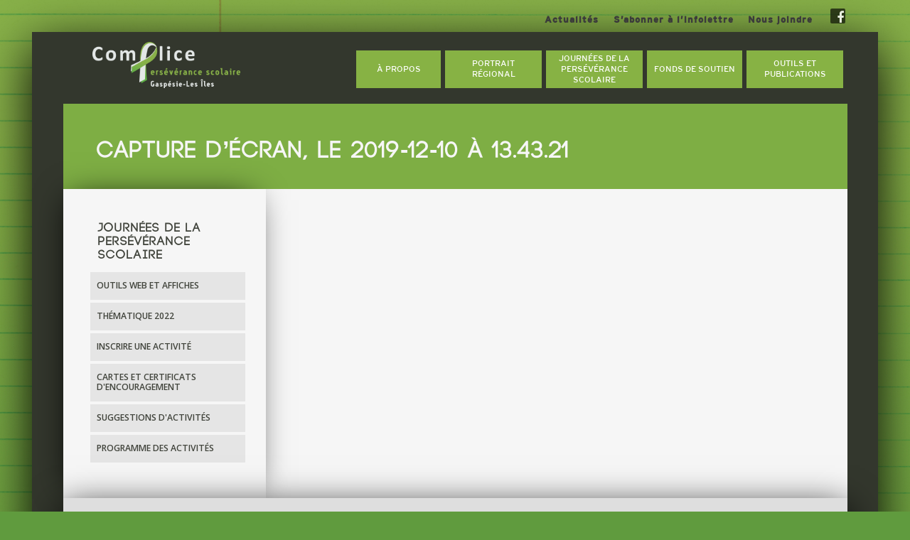

--- FILE ---
content_type: text/html; charset=UTF-8
request_url: https://www.complicegim.ca/journees-de-perseverance-scolaire/capture-decran-le-2019-12-10-a-13-43-21/
body_size: 9989
content:
<!DOCTYPE html>
<html lang="fr-FR">
<head>
<meta charset="UTF-8">
<meta http-equiv="X-UA-Compatible" content="IE=edge, chrome=1">
<meta name="viewport" content="width=device-width, initial-scale=1">
<meta name="mobile-web-app-capable" content="yes">
<meta name="apple-mobile-web-app-capable" content="yes">
<meta name="apple-mobile-web-app-title" content="Complice &#8211; Persévérance Scolaire Gaspésie-Les Îles - ">
<link rel="profile" href="http://gmpg.org/xfn/11">
<link rel="pingback" href="https://www.complicegim.ca/xmlrpc.php">
<meta name='robots' content='index, follow, max-image-preview:large, max-snippet:-1, max-video-preview:-1' />

	<!-- This site is optimized with the Yoast SEO plugin v21.1 - https://yoast.com/wordpress/plugins/seo/ -->
	<title>Capture d’écran, le 2019-12-10 à 13.43.21 - Complice - Persévérance Scolaire Gaspésie-Les Îles</title>
	<link rel="canonical" href="https://www.complicegim.ca/journees-de-perseverance-scolaire/capture-decran-le-2019-12-10-a-13-43-21/" />
	<meta property="og:locale" content="fr_FR" />
	<meta property="og:type" content="article" />
	<meta property="og:title" content="Capture d’écran, le 2019-12-10 à 13.43.21 - Complice - Persévérance Scolaire Gaspésie-Les Îles" />
	<meta property="og:description" content="[...]Lire la suite…" />
	<meta property="og:url" content="https://www.complicegim.ca/journees-de-perseverance-scolaire/capture-decran-le-2019-12-10-a-13-43-21/" />
	<meta property="og:site_name" content="Complice - Persévérance Scolaire Gaspésie-Les Îles" />
	<meta property="article:modified_time" content="2019-12-10T18:49:22+00:00" />
	<meta property="og:image" content="https://www.complicegim.ca/journees-de-perseverance-scolaire/capture-decran-le-2019-12-10-a-13-43-21" />
	<meta property="og:image:width" content="422" />
	<meta property="og:image:height" content="657" />
	<meta property="og:image:type" content="image/png" />
	<meta name="twitter:card" content="summary_large_image" />
	<script type="application/ld+json" class="yoast-schema-graph">{"@context":"https://schema.org","@graph":[{"@type":"WebPage","@id":"https://www.complicegim.ca/journees-de-perseverance-scolaire/capture-decran-le-2019-12-10-a-13-43-21/","url":"https://www.complicegim.ca/journees-de-perseverance-scolaire/capture-decran-le-2019-12-10-a-13-43-21/","name":"Capture d’écran, le 2019-12-10 à 13.43.21 - Complice - Persévérance Scolaire Gaspésie-Les Îles","isPartOf":{"@id":"https://www.complicegim.ca/#website"},"primaryImageOfPage":{"@id":"https://www.complicegim.ca/journees-de-perseverance-scolaire/capture-decran-le-2019-12-10-a-13-43-21/#primaryimage"},"image":{"@id":"https://www.complicegim.ca/journees-de-perseverance-scolaire/capture-decran-le-2019-12-10-a-13-43-21/#primaryimage"},"thumbnailUrl":"https://www.complicegim.ca/wp-content/uploads/2019/12/Capture-d’écran-le-2019-12-10-à-13.43.21.png","datePublished":"2019-12-10T18:48:22+00:00","dateModified":"2019-12-10T18:49:22+00:00","breadcrumb":{"@id":"https://www.complicegim.ca/journees-de-perseverance-scolaire/capture-decran-le-2019-12-10-a-13-43-21/#breadcrumb"},"inLanguage":"fr-FR","potentialAction":[{"@type":"ReadAction","target":["https://www.complicegim.ca/journees-de-perseverance-scolaire/capture-decran-le-2019-12-10-a-13-43-21/"]}]},{"@type":"ImageObject","inLanguage":"fr-FR","@id":"https://www.complicegim.ca/journees-de-perseverance-scolaire/capture-decran-le-2019-12-10-a-13-43-21/#primaryimage","url":"https://www.complicegim.ca/wp-content/uploads/2019/12/Capture-d’écran-le-2019-12-10-à-13.43.21.png","contentUrl":"https://www.complicegim.ca/wp-content/uploads/2019/12/Capture-d’écran-le-2019-12-10-à-13.43.21.png","width":422,"height":657},{"@type":"BreadcrumbList","@id":"https://www.complicegim.ca/journees-de-perseverance-scolaire/capture-decran-le-2019-12-10-a-13-43-21/#breadcrumb","itemListElement":[{"@type":"ListItem","position":1,"name":"Accueil","item":"https://www.complicegim.ca/"},{"@type":"ListItem","position":2,"name":"Journées de la persévérance scolaire","item":"https://www.complicegim.ca/journees-de-perseverance-scolaire/"},{"@type":"ListItem","position":3,"name":"Capture d’écran, le 2019-12-10 à 13.43.21"}]},{"@type":"WebSite","@id":"https://www.complicegim.ca/#website","url":"https://www.complicegim.ca/","name":"Complice - Persévérance Scolaire Gaspésie-Les Îles","description":"","potentialAction":[{"@type":"SearchAction","target":{"@type":"EntryPoint","urlTemplate":"https://www.complicegim.ca/?s={search_term_string}"},"query-input":"required name=search_term_string"}],"inLanguage":"fr-FR"}]}</script>
	<!-- / Yoast SEO plugin. -->


<link rel='dns-prefetch' href='//www.gstatic.com' />
<script type="text/javascript">
window._wpemojiSettings = {"baseUrl":"https:\/\/s.w.org\/images\/core\/emoji\/14.0.0\/72x72\/","ext":".png","svgUrl":"https:\/\/s.w.org\/images\/core\/emoji\/14.0.0\/svg\/","svgExt":".svg","source":{"concatemoji":"https:\/\/www.complicegim.ca\/wp-includes\/js\/wp-emoji-release.min.js?ver=6.3.7"}};
/*! This file is auto-generated */
!function(i,n){var o,s,e;function c(e){try{var t={supportTests:e,timestamp:(new Date).valueOf()};sessionStorage.setItem(o,JSON.stringify(t))}catch(e){}}function p(e,t,n){e.clearRect(0,0,e.canvas.width,e.canvas.height),e.fillText(t,0,0);var t=new Uint32Array(e.getImageData(0,0,e.canvas.width,e.canvas.height).data),r=(e.clearRect(0,0,e.canvas.width,e.canvas.height),e.fillText(n,0,0),new Uint32Array(e.getImageData(0,0,e.canvas.width,e.canvas.height).data));return t.every(function(e,t){return e===r[t]})}function u(e,t,n){switch(t){case"flag":return n(e,"\ud83c\udff3\ufe0f\u200d\u26a7\ufe0f","\ud83c\udff3\ufe0f\u200b\u26a7\ufe0f")?!1:!n(e,"\ud83c\uddfa\ud83c\uddf3","\ud83c\uddfa\u200b\ud83c\uddf3")&&!n(e,"\ud83c\udff4\udb40\udc67\udb40\udc62\udb40\udc65\udb40\udc6e\udb40\udc67\udb40\udc7f","\ud83c\udff4\u200b\udb40\udc67\u200b\udb40\udc62\u200b\udb40\udc65\u200b\udb40\udc6e\u200b\udb40\udc67\u200b\udb40\udc7f");case"emoji":return!n(e,"\ud83e\udef1\ud83c\udffb\u200d\ud83e\udef2\ud83c\udfff","\ud83e\udef1\ud83c\udffb\u200b\ud83e\udef2\ud83c\udfff")}return!1}function f(e,t,n){var r="undefined"!=typeof WorkerGlobalScope&&self instanceof WorkerGlobalScope?new OffscreenCanvas(300,150):i.createElement("canvas"),a=r.getContext("2d",{willReadFrequently:!0}),o=(a.textBaseline="top",a.font="600 32px Arial",{});return e.forEach(function(e){o[e]=t(a,e,n)}),o}function t(e){var t=i.createElement("script");t.src=e,t.defer=!0,i.head.appendChild(t)}"undefined"!=typeof Promise&&(o="wpEmojiSettingsSupports",s=["flag","emoji"],n.supports={everything:!0,everythingExceptFlag:!0},e=new Promise(function(e){i.addEventListener("DOMContentLoaded",e,{once:!0})}),new Promise(function(t){var n=function(){try{var e=JSON.parse(sessionStorage.getItem(o));if("object"==typeof e&&"number"==typeof e.timestamp&&(new Date).valueOf()<e.timestamp+604800&&"object"==typeof e.supportTests)return e.supportTests}catch(e){}return null}();if(!n){if("undefined"!=typeof Worker&&"undefined"!=typeof OffscreenCanvas&&"undefined"!=typeof URL&&URL.createObjectURL&&"undefined"!=typeof Blob)try{var e="postMessage("+f.toString()+"("+[JSON.stringify(s),u.toString(),p.toString()].join(",")+"));",r=new Blob([e],{type:"text/javascript"}),a=new Worker(URL.createObjectURL(r),{name:"wpTestEmojiSupports"});return void(a.onmessage=function(e){c(n=e.data),a.terminate(),t(n)})}catch(e){}c(n=f(s,u,p))}t(n)}).then(function(e){for(var t in e)n.supports[t]=e[t],n.supports.everything=n.supports.everything&&n.supports[t],"flag"!==t&&(n.supports.everythingExceptFlag=n.supports.everythingExceptFlag&&n.supports[t]);n.supports.everythingExceptFlag=n.supports.everythingExceptFlag&&!n.supports.flag,n.DOMReady=!1,n.readyCallback=function(){n.DOMReady=!0}}).then(function(){return e}).then(function(){var e;n.supports.everything||(n.readyCallback(),(e=n.source||{}).concatemoji?t(e.concatemoji):e.wpemoji&&e.twemoji&&(t(e.twemoji),t(e.wpemoji)))}))}((window,document),window._wpemojiSettings);
</script>
<style type="text/css">
img.wp-smiley,
img.emoji {
	display: inline !important;
	border: none !important;
	box-shadow: none !important;
	height: 1em !important;
	width: 1em !important;
	margin: 0 0.07em !important;
	vertical-align: -0.1em !important;
	background: none !important;
	padding: 0 !important;
}
</style>
	<link rel='stylesheet' id='wp-block-library-css' href='https://www.complicegim.ca/wp-includes/css/dist/block-library/style.min.css?ver=6.3.7' type='text/css' media='all' />
<style id='classic-theme-styles-inline-css' type='text/css'>
/*! This file is auto-generated */
.wp-block-button__link{color:#fff;background-color:#32373c;border-radius:9999px;box-shadow:none;text-decoration:none;padding:calc(.667em + 2px) calc(1.333em + 2px);font-size:1.125em}.wp-block-file__button{background:#32373c;color:#fff;text-decoration:none}
</style>
<style id='global-styles-inline-css' type='text/css'>
body{--wp--preset--color--black: #000000;--wp--preset--color--cyan-bluish-gray: #abb8c3;--wp--preset--color--white: #ffffff;--wp--preset--color--pale-pink: #f78da7;--wp--preset--color--vivid-red: #cf2e2e;--wp--preset--color--luminous-vivid-orange: #ff6900;--wp--preset--color--luminous-vivid-amber: #fcb900;--wp--preset--color--light-green-cyan: #7bdcb5;--wp--preset--color--vivid-green-cyan: #00d084;--wp--preset--color--pale-cyan-blue: #8ed1fc;--wp--preset--color--vivid-cyan-blue: #0693e3;--wp--preset--color--vivid-purple: #9b51e0;--wp--preset--gradient--vivid-cyan-blue-to-vivid-purple: linear-gradient(135deg,rgba(6,147,227,1) 0%,rgb(155,81,224) 100%);--wp--preset--gradient--light-green-cyan-to-vivid-green-cyan: linear-gradient(135deg,rgb(122,220,180) 0%,rgb(0,208,130) 100%);--wp--preset--gradient--luminous-vivid-amber-to-luminous-vivid-orange: linear-gradient(135deg,rgba(252,185,0,1) 0%,rgba(255,105,0,1) 100%);--wp--preset--gradient--luminous-vivid-orange-to-vivid-red: linear-gradient(135deg,rgba(255,105,0,1) 0%,rgb(207,46,46) 100%);--wp--preset--gradient--very-light-gray-to-cyan-bluish-gray: linear-gradient(135deg,rgb(238,238,238) 0%,rgb(169,184,195) 100%);--wp--preset--gradient--cool-to-warm-spectrum: linear-gradient(135deg,rgb(74,234,220) 0%,rgb(151,120,209) 20%,rgb(207,42,186) 40%,rgb(238,44,130) 60%,rgb(251,105,98) 80%,rgb(254,248,76) 100%);--wp--preset--gradient--blush-light-purple: linear-gradient(135deg,rgb(255,206,236) 0%,rgb(152,150,240) 100%);--wp--preset--gradient--blush-bordeaux: linear-gradient(135deg,rgb(254,205,165) 0%,rgb(254,45,45) 50%,rgb(107,0,62) 100%);--wp--preset--gradient--luminous-dusk: linear-gradient(135deg,rgb(255,203,112) 0%,rgb(199,81,192) 50%,rgb(65,88,208) 100%);--wp--preset--gradient--pale-ocean: linear-gradient(135deg,rgb(255,245,203) 0%,rgb(182,227,212) 50%,rgb(51,167,181) 100%);--wp--preset--gradient--electric-grass: linear-gradient(135deg,rgb(202,248,128) 0%,rgb(113,206,126) 100%);--wp--preset--gradient--midnight: linear-gradient(135deg,rgb(2,3,129) 0%,rgb(40,116,252) 100%);--wp--preset--font-size--small: 13px;--wp--preset--font-size--medium: 20px;--wp--preset--font-size--large: 36px;--wp--preset--font-size--x-large: 42px;--wp--preset--spacing--20: 0,44rem;--wp--preset--spacing--30: 0,67rem;--wp--preset--spacing--40: 1rem;--wp--preset--spacing--50: 1,5rem;--wp--preset--spacing--60: 2,25rem;--wp--preset--spacing--70: 3,38rem;--wp--preset--spacing--80: 5,06rem;--wp--preset--shadow--natural: 6px 6px 9px rgba(0, 0, 0, 0.2);--wp--preset--shadow--deep: 12px 12px 50px rgba(0, 0, 0, 0.4);--wp--preset--shadow--sharp: 6px 6px 0px rgba(0, 0, 0, 0.2);--wp--preset--shadow--outlined: 6px 6px 0px -3px rgba(255, 255, 255, 1), 6px 6px rgba(0, 0, 0, 1);--wp--preset--shadow--crisp: 6px 6px 0px rgba(0, 0, 0, 1);}:where(.is-layout-flex){gap: 0.5em;}:where(.is-layout-grid){gap: 0.5em;}body .is-layout-flow > .alignleft{float: left;margin-inline-start: 0;margin-inline-end: 2em;}body .is-layout-flow > .alignright{float: right;margin-inline-start: 2em;margin-inline-end: 0;}body .is-layout-flow > .aligncenter{margin-left: auto !important;margin-right: auto !important;}body .is-layout-constrained > .alignleft{float: left;margin-inline-start: 0;margin-inline-end: 2em;}body .is-layout-constrained > .alignright{float: right;margin-inline-start: 2em;margin-inline-end: 0;}body .is-layout-constrained > .aligncenter{margin-left: auto !important;margin-right: auto !important;}body .is-layout-constrained > :where(:not(.alignleft):not(.alignright):not(.alignfull)){max-width: var(--wp--style--global--content-size);margin-left: auto !important;margin-right: auto !important;}body .is-layout-constrained > .alignwide{max-width: var(--wp--style--global--wide-size);}body .is-layout-flex{display: flex;}body .is-layout-flex{flex-wrap: wrap;align-items: center;}body .is-layout-flex > *{margin: 0;}body .is-layout-grid{display: grid;}body .is-layout-grid > *{margin: 0;}:where(.wp-block-columns.is-layout-flex){gap: 2em;}:where(.wp-block-columns.is-layout-grid){gap: 2em;}:where(.wp-block-post-template.is-layout-flex){gap: 1.25em;}:where(.wp-block-post-template.is-layout-grid){gap: 1.25em;}.has-black-color{color: var(--wp--preset--color--black) !important;}.has-cyan-bluish-gray-color{color: var(--wp--preset--color--cyan-bluish-gray) !important;}.has-white-color{color: var(--wp--preset--color--white) !important;}.has-pale-pink-color{color: var(--wp--preset--color--pale-pink) !important;}.has-vivid-red-color{color: var(--wp--preset--color--vivid-red) !important;}.has-luminous-vivid-orange-color{color: var(--wp--preset--color--luminous-vivid-orange) !important;}.has-luminous-vivid-amber-color{color: var(--wp--preset--color--luminous-vivid-amber) !important;}.has-light-green-cyan-color{color: var(--wp--preset--color--light-green-cyan) !important;}.has-vivid-green-cyan-color{color: var(--wp--preset--color--vivid-green-cyan) !important;}.has-pale-cyan-blue-color{color: var(--wp--preset--color--pale-cyan-blue) !important;}.has-vivid-cyan-blue-color{color: var(--wp--preset--color--vivid-cyan-blue) !important;}.has-vivid-purple-color{color: var(--wp--preset--color--vivid-purple) !important;}.has-black-background-color{background-color: var(--wp--preset--color--black) !important;}.has-cyan-bluish-gray-background-color{background-color: var(--wp--preset--color--cyan-bluish-gray) !important;}.has-white-background-color{background-color: var(--wp--preset--color--white) !important;}.has-pale-pink-background-color{background-color: var(--wp--preset--color--pale-pink) !important;}.has-vivid-red-background-color{background-color: var(--wp--preset--color--vivid-red) !important;}.has-luminous-vivid-orange-background-color{background-color: var(--wp--preset--color--luminous-vivid-orange) !important;}.has-luminous-vivid-amber-background-color{background-color: var(--wp--preset--color--luminous-vivid-amber) !important;}.has-light-green-cyan-background-color{background-color: var(--wp--preset--color--light-green-cyan) !important;}.has-vivid-green-cyan-background-color{background-color: var(--wp--preset--color--vivid-green-cyan) !important;}.has-pale-cyan-blue-background-color{background-color: var(--wp--preset--color--pale-cyan-blue) !important;}.has-vivid-cyan-blue-background-color{background-color: var(--wp--preset--color--vivid-cyan-blue) !important;}.has-vivid-purple-background-color{background-color: var(--wp--preset--color--vivid-purple) !important;}.has-black-border-color{border-color: var(--wp--preset--color--black) !important;}.has-cyan-bluish-gray-border-color{border-color: var(--wp--preset--color--cyan-bluish-gray) !important;}.has-white-border-color{border-color: var(--wp--preset--color--white) !important;}.has-pale-pink-border-color{border-color: var(--wp--preset--color--pale-pink) !important;}.has-vivid-red-border-color{border-color: var(--wp--preset--color--vivid-red) !important;}.has-luminous-vivid-orange-border-color{border-color: var(--wp--preset--color--luminous-vivid-orange) !important;}.has-luminous-vivid-amber-border-color{border-color: var(--wp--preset--color--luminous-vivid-amber) !important;}.has-light-green-cyan-border-color{border-color: var(--wp--preset--color--light-green-cyan) !important;}.has-vivid-green-cyan-border-color{border-color: var(--wp--preset--color--vivid-green-cyan) !important;}.has-pale-cyan-blue-border-color{border-color: var(--wp--preset--color--pale-cyan-blue) !important;}.has-vivid-cyan-blue-border-color{border-color: var(--wp--preset--color--vivid-cyan-blue) !important;}.has-vivid-purple-border-color{border-color: var(--wp--preset--color--vivid-purple) !important;}.has-vivid-cyan-blue-to-vivid-purple-gradient-background{background: var(--wp--preset--gradient--vivid-cyan-blue-to-vivid-purple) !important;}.has-light-green-cyan-to-vivid-green-cyan-gradient-background{background: var(--wp--preset--gradient--light-green-cyan-to-vivid-green-cyan) !important;}.has-luminous-vivid-amber-to-luminous-vivid-orange-gradient-background{background: var(--wp--preset--gradient--luminous-vivid-amber-to-luminous-vivid-orange) !important;}.has-luminous-vivid-orange-to-vivid-red-gradient-background{background: var(--wp--preset--gradient--luminous-vivid-orange-to-vivid-red) !important;}.has-very-light-gray-to-cyan-bluish-gray-gradient-background{background: var(--wp--preset--gradient--very-light-gray-to-cyan-bluish-gray) !important;}.has-cool-to-warm-spectrum-gradient-background{background: var(--wp--preset--gradient--cool-to-warm-spectrum) !important;}.has-blush-light-purple-gradient-background{background: var(--wp--preset--gradient--blush-light-purple) !important;}.has-blush-bordeaux-gradient-background{background: var(--wp--preset--gradient--blush-bordeaux) !important;}.has-luminous-dusk-gradient-background{background: var(--wp--preset--gradient--luminous-dusk) !important;}.has-pale-ocean-gradient-background{background: var(--wp--preset--gradient--pale-ocean) !important;}.has-electric-grass-gradient-background{background: var(--wp--preset--gradient--electric-grass) !important;}.has-midnight-gradient-background{background: var(--wp--preset--gradient--midnight) !important;}.has-small-font-size{font-size: var(--wp--preset--font-size--small) !important;}.has-medium-font-size{font-size: var(--wp--preset--font-size--medium) !important;}.has-large-font-size{font-size: var(--wp--preset--font-size--large) !important;}.has-x-large-font-size{font-size: var(--wp--preset--font-size--x-large) !important;}
.wp-block-navigation a:where(:not(.wp-element-button)){color: inherit;}
:where(.wp-block-post-template.is-layout-flex){gap: 1.25em;}:where(.wp-block-post-template.is-layout-grid){gap: 1.25em;}
:where(.wp-block-columns.is-layout-flex){gap: 2em;}:where(.wp-block-columns.is-layout-grid){gap: 2em;}
.wp-block-pullquote{font-size: 1.5em;line-height: 1.6;}
</style>
<link rel='stylesheet' id='contact-form-7-css' href='https://www.complicegim.ca/wp-content/plugins/contact-form-7/includes/css/styles.css?ver=5.6.3' type='text/css' media='all' />
<link rel='stylesheet' id='joliadmin-frontend-css-css' href='https://www.complicegim.ca/wp-content/plugins/jolifish_admin/css/frontend.css?ver=6.3.7' type='text/css' media='all' />
<link rel='stylesheet' id='understrap-styles-css' href='https://www.complicegim.ca/wp-content/themes/understrap/css/theme.min.css?v=1489003528&#038;ver=0.4.7' type='text/css' media='all' />
<link rel='stylesheet' id='understrap-styles-custom-css' href='https://www.complicegim.ca/wp-content/themes/understrap/css/style1.min.css?v=1516744234&#038;ver=0.4.7' type='text/css' media='all' />
<link rel='stylesheet' id='understrap-styles-custom-client-css' href='https://www.complicegim.ca/wp-content/themes/understrap/css/custom.min.css?v=1487358050&#038;ver=0.4.7' type='text/css' media='all' />
<link rel='stylesheet' id='understrap-styles-magnific-popup-css' href='https://www.complicegim.ca/wp-content/themes/understrap/css/magnific-popup.css?ver=6.3.7' type='text/css' media='all' />
<script type='text/javascript' src='https://www.complicegim.ca/wp-includes/js/jquery/jquery.min.js?ver=3.7.0' id='jquery-core-js'></script>
<script type='text/javascript' src='https://www.complicegim.ca/wp-includes/js/jquery/jquery-migrate.min.js?ver=3.4.1' id='jquery-migrate-js'></script>
<script type='text/javascript' src='//www.gstatic.com/charts/loader.js?ver=6.3.7' id='google-charts-js'></script>
<script type='text/javascript' id='understrap-slider-script-js-extra'>
/* <![CDATA[ */
var understrap_slider_variables = {"timeout":"5000","items":"1"};
/* ]]> */
</script>
<script type='text/javascript' src='https://www.complicegim.ca/wp-content/themes/understrap/js/slider_settings.js?ver=0.4.7' id='understrap-slider-script-js'></script>
<link rel="https://api.w.org/" href="https://www.complicegim.ca/wp-json/" /><link rel="alternate" type="application/json" href="https://www.complicegim.ca/wp-json/wp/v2/media/1589" /><link rel="alternate" type="application/json+oembed" href="https://www.complicegim.ca/wp-json/oembed/1.0/embed?url=https%3A%2F%2Fwww.complicegim.ca%2Fjournees-de-perseverance-scolaire%2Fcapture-decran-le-2019-12-10-a-13-43-21%2F" />
<link rel="alternate" type="text/xml+oembed" href="https://www.complicegim.ca/wp-json/oembed/1.0/embed?url=https%3A%2F%2Fwww.complicegim.ca%2Fjournees-de-perseverance-scolaire%2Fcapture-decran-le-2019-12-10-a-13-43-21%2F&#038;format=xml" />
				<!--Customizer CSS-->
				<style type="text/css">
									</style>
				<!--/Customizer CSS-->
								<!--Customizer CSS-->
				<style type="text/css">
									</style>
				<!--/Customizer CSS-->
								<!--Customizer CSS-->
				<style type="text/css">
									</style>
				<!--/Customizer CSS-->
								<!--Customizer CSS-->
				<style type="text/css">
									</style>
				<!--/Customizer CSS-->
								<!--Customizer CSS-->
				<style type="text/css">
									</style>
				<!--/Customizer CSS-->
								<!--Customizer CSS-->
				<style type="text/css">
									</style>
				<!--/Customizer CSS-->
								<!--Customizer CSS-->
				<style type="text/css">
									</style>
				<!--/Customizer CSS-->
								<!--Customizer CSS-->
				<style type="text/css">
									</style>
				<!--/Customizer CSS-->
								<!--Customizer CSS-->
				<style type="text/css">
									</style>
				<!--/Customizer CSS-->
								<!--Customizer CSS-->
				<style type="text/css">
									</style>
				<!--/Customizer CSS-->
								<!--Customizer CSS-->
				<style type="text/css">
									</style>
				<!--/Customizer CSS-->
								<!--Customizer CSS-->
				<style type="text/css">
					.menu-item a { color:#3b3b3b; }				</style>
				<!--/Customizer CSS-->
								<!--Customizer CSS-->
				<style type="text/css">
					.menu-item:hover a, .current-menu-item a { color:#f6f6f6; }				</style>
				<!--/Customizer CSS-->
								<!--Customizer CSS-->
				<style type="text/css">
									</style>
				<!--/Customizer CSS-->
								<!--Customizer CSS-->
				<style type="text/css">
									</style>
				<!--/Customizer CSS-->
								<!--Customizer CSS-->
				<style type="text/css">
									</style>
				<!--/Customizer CSS-->
								<!--Customizer CSS-->
				<style type="text/css">
									</style>
				<!--/Customizer CSS-->
								<!--Customizer CSS-->
				<style type="text/css">
									</style>
				<!--/Customizer CSS-->
				<style type="text/css" id="custom-background-css">
body.custom-background { background-image: url("https://www.complicegim.ca/wp-content/uploads/2017/01/bgComplice.jpg"); background-position: center top; background-size: cover; background-repeat: no-repeat; background-attachment: fixed; }
</style>
	<link rel="icon" href="https://www.complicegim.ca/wp-content/uploads/2017/01/cropped-favicon-120x120.png" sizes="32x32" />
<link rel="icon" href="https://www.complicegim.ca/wp-content/uploads/2017/01/cropped-favicon-250x250.png" sizes="192x192" />
<link rel="apple-touch-icon" href="https://www.complicegim.ca/wp-content/uploads/2017/01/cropped-favicon-250x250.png" />
<meta name="msapplication-TileImage" content="https://www.complicegim.ca/wp-content/uploads/2017/01/cropped-favicon.png" />
	<link href="https://fonts.googleapis.com/css?family=Open+Sans:400,600,700,800" rel="stylesheet">
	<script src="//cdnjs.cloudflare.com/ajax/libs/jquery-scrollTo/2.1.0/jquery.scrollTo.min.js"></script>

	<script>
	var siteurl = "https://www.complicegim.ca";
</script>
<script async src="https://www.googletagmanager.com/gtag/js?id=G-FN5J68NPEK"></script>
<script>
  window.dataLayer = window.dataLayer || [];
  function gtag(){dataLayer.push(arguments);}
  gtag('js', new Date());

  gtag('config', 'G-FN5J68NPEK');
</script>
</head>

<body style="" class="attachment attachment-template-default attachmentid-1589 attachment-png custom-background group-blog" >

<div id="page" class="hfeed site">

	<div class="container">
		<div id="globalInfoContainer" class="hidden-sm-down">
			<a class='socialIcon' href='https://www.facebook.com/perseverancescolairegim/?fref=ts' target='_blank' id='fbHeader'><i class="fa fa-facebook" aria-hidden="true"></i>
	</a><div class="menu-top-menu-container"><ul id="top-menu" class="nav navbar-nav"><li id="menu-item-126" class="menu-item menu-item-type-post_type menu-item-object-page nav-item menu-item-126"><a title="Actualités" href="https://www.complicegim.ca/actualites/" class="nav-link">Actualités</a></li>
<li id="menu-item-127" class="menu-item menu-item-type-custom menu-item-object-custom nav-item menu-item-127"><a title="S&#039;abonner à l&#039;infolettre" target="_blank" href="http://eepurl.com/cgyMBL" class="nav-link">S&rsquo;abonner à l&rsquo;infolettre</a></li>
<li id="menu-item-509" class="menu-item menu-item-type-custom menu-item-object-custom nav-item menu-item-509"><a title="Nous joindre" href="#wrapper-footer" class="nav-link">Nous joindre</a></li>
</ul></div>		</div>
	</div>

	<div id="bgContainer" class="container">

    <!-- ******************* The Navbar Area ******************* -->
    <div class="wrapper-fluid wrapper-navbar" id="wrapper-navbar">
	
        <a class="skip-link screen-reader-text sr-only" href="#content">Passer au contenu</a>

        <nav class="navbar site-navigation" itemscope="itemscope" itemtype="http://schema.org/SiteNavigationElement">
                            

                <div class="container">

	                <div class="mainMenuContainer">
                            <div class="navbar-header">

                                <!-- .navbar-toggle is used as the toggle for collapsed navbar content -->

                                  <button class="navbar-toggle hidden-md-up" type="button" data-toggle="collapse" data-target=".exCollapsingNavbar">
                                    <span class="sr-only">Toggle navigation</span>
                                    <span class="icon-bar"></span>
                                    <span class="icon-bar"></span>
                                    <span class="icon-bar"></span>
                                </button>

                                <!-- Your site title as branding in the menu -->
	                            	                             <a href="https://www.complicegim.ca/"
	                               title="Complice &#8211; Persévérance Scolaire Gaspésie-Les Îles"
	                               rel="home"><img id='mainLogo' src='http://www.complicegim.ca/wp-content/uploads/2017/01/logo-complice.png' /></a>                            </div>

		                <div class="collapse navbar-toggleable-sm exCollapsingNavbar">
                            <!-- The WordPress Menu goes here -->
                            <div class="menu-menu-principal-container"><ul id="main-menu" class="nav navbar-nav"><li id="menu-item-143" class="menu-item menu-item-type-post_type menu-item-object-page nav-item menu-item-143"><a title="À propos" href="https://www.complicegim.ca/a-propos/" class="nav-link"><span>À propos</span></a></li>
<li id="menu-item-142" class="smallPadding menu-item menu-item-type-post_type menu-item-object-page nav-item menu-item-142"><a title="Portrait régional" href="https://www.complicegim.ca/portrait-regional/" class="nav-link"><span>Portrait régional</span></a></li>
<li id="menu-item-141" class="menu-item menu-item-type-post_type menu-item-object-page nav-item menu-item-141"><a title="Journées de la persévérance scolaire" href="https://www.complicegim.ca/journees-de-perseverance-scolaire/" class="nav-link"><span>Journées de la persévérance scolaire</span></a></li>
<li id="menu-item-140" class="menu-item menu-item-type-post_type menu-item-object-page nav-item menu-item-140"><a title="Fonds de soutien" href="https://www.complicegim.ca/fonds-de-soutien/" class="nav-link"><span>Fonds de soutien</span></a></li>
<li id="menu-item-139" class="menu-item menu-item-type-post_type menu-item-object-page nav-item menu-item-139"><a title="Outils et publications" href="https://www.complicegim.ca/outils-et-publications/" class="nav-link"><span>Outils et publications</span></a></li>
</ul></div>
			                <div class="hidden-md-up">
		                <div class="menu-top-menu-container"><ul id="top-menu-2" class="nav navbar-nav"><li class="menu-item menu-item-type-post_type menu-item-object-page nav-item menu-item-126"><a title="Actualités" href="https://www.complicegim.ca/actualites/" class="nav-link">Actualités</a></li>
<li class="menu-item menu-item-type-custom menu-item-object-custom nav-item menu-item-127"><a title="S&#039;abonner à l&#039;infolettre" target="_blank" href="http://eepurl.com/cgyMBL" class="nav-link">S&rsquo;abonner à l&rsquo;infolettre</a></li>
<li class="menu-item menu-item-type-custom menu-item-object-custom nav-item menu-item-509"><a title="Nous joindre" href="#wrapper-footer" class="nav-link">Nous joindre</a></li>
</ul></div><a class='socialIcon mobile' href='https://www.facebook.com/perseverancescolairegim/?fref=ts' target='_blank' id='fbHeader'><i class="fa fa-facebook" aria-hidden="true"></i>
	</a>				                </div>
		                </div>

					</div>
                </div> <!-- .container -->
                
            
        </nav><!-- .site-navigation -->
        
    </div><!-- .wrapper-navbar end -->

	


<div class="wrapper" id="page-wrapper">

    <div  id="content" class="container">

        <div class="row">

	        		        <div class="pageTitle">
			        Capture d’écran, le 2019-12-10 à 13.43.21		        </div>
	        
	        	        <div id="secondary" class="col-md-4 widget-area mainSidebarHeight pageSideBar" role="complementary">

				<h3 class="widget-title">
					Journées de la persévérance scolaire				</h3>

		        <ul class="subPageLists">
			        <li class=' '><a href='https://www.complicegim.ca/journees-de-perseverance-scolaire/medias-sociaux-web/'>Outils Web et affiches</a></li><li class=' '><a href='https://www.complicegim.ca/journees-de-perseverance-scolaire/thematique-2022/'>Thématique 2022</a></li><li class=' '><a href='https://www.complicegim.ca/journees-de-perseverance-scolaire/inscrire-une-activite/'>Inscrire une activité</a></li><li class=' '><a href='https://www.complicegim.ca/journees-de-perseverance-scolaire/certificats-cartes-dencouragement/'>Cartes et certificats d'encouragement</a></li><li class=' '><a href='https://www.complicegim.ca/journees-de-perseverance-scolaire/suggestions-dactivites/'>Suggestions d'activités</a></li><li class=' '><a href='https://www.complicegim.ca/journees-de-perseverance-scolaire/programme-des-activites/'>Programme des activités</a></li>		        </ul>

	        </div><!-- #secondary -->
	                
    	   <div id="primary" class="mainSidebarHeight pagePrimary col-md-8 hasSideBar content-area">
		       

		       		       <div class="container flexibleGlobalContainer">
			       		       </div>



    	    </div><!-- #primary -->

	        	        
        </div><!-- .row -->

    </div><!-- Container end -->



</div><!-- Wrapper end -->



<div class="wrapper" id="wrapper-footer">

	<div class="footer-flexible">
		<div id='58954774f0b79' class='block_texte_icon flexibleBlockContainer flexibleBlockContainer-1 col-xs-12 text-align-center col-sm-3 '><div style='background-color:transparent;' class='flexContent hasBlockLink'><a href='https://www.complicegim.ca/portrait-regional/'><img class='icon' src='https://www.complicegim.ca/wp-content/uploads/2017/02/graphique-icon.png' srcset='https://www.complicegim.ca/wp-content/uploads/2017/02/graphique-icon.png' /><p class="attachment"><a href='https://www.complicegim.ca/wp-content/uploads/2019/12/Capture-d’écran-le-2019-12-10-à-13.43.21.png'><img loading="lazy" width="193" height="300" src="https://www.complicegim.ca/wp-content/uploads/2019/12/Capture-d’écran-le-2019-12-10-à-13.43.21-250x389.png" class="attachment-medium size-medium" alt="" decoding="async" srcset="https://www.complicegim.ca/wp-content/uploads/2019/12/Capture-d’écran-le-2019-12-10-à-13.43.21-250x389.png 250w, https://www.complicegim.ca/wp-content/uploads/2019/12/Capture-d’écran-le-2019-12-10-à-13.43.21-120x187.png 120w, https://www.complicegim.ca/wp-content/uploads/2019/12/Capture-d’écran-le-2019-12-10-à-13.43.21.png 422w" sizes="(max-width: 193px) 100vw, 193px" /></a></p>
<p>Portrait<br />
régional</p>
</a></div></div><div id='58954a6704f82' class='block_texte_icon flexibleBlockContainer flexibleBlockContainer-2 col-xs-12 text-align-center col-sm-3 '><div style='background-color:transparent;' class='flexContent hasBlockLink'><a href='https://www.complicegim.ca/journees-de-perseverance-scolaire/'><img class='icon' src='https://www.complicegim.ca/wp-content/uploads/2017/02/crayon-icon.png' srcset='https://www.complicegim.ca/wp-content/uploads/2017/02/crayon-icon.png' /><p class="attachment"><a href='https://www.complicegim.ca/wp-content/uploads/2019/12/Capture-d’écran-le-2019-12-10-à-13.43.21.png'><img loading="lazy" width="193" height="300" src="https://www.complicegim.ca/wp-content/uploads/2019/12/Capture-d’écran-le-2019-12-10-à-13.43.21-250x389.png" class="attachment-medium size-medium" alt="" decoding="async" srcset="https://www.complicegim.ca/wp-content/uploads/2019/12/Capture-d’écran-le-2019-12-10-à-13.43.21-250x389.png 250w, https://www.complicegim.ca/wp-content/uploads/2019/12/Capture-d’écran-le-2019-12-10-à-13.43.21-120x187.png 120w, https://www.complicegim.ca/wp-content/uploads/2019/12/Capture-d’écran-le-2019-12-10-à-13.43.21.png 422w" sizes="(max-width: 193px) 100vw, 193px" /></a></p>
<p>Journées de la persévérance scolaire</p>
</a></div></div><div id='58954a670a73a' class='block_texte_icon flexibleBlockContainer flexibleBlockContainer-3 col-xs-12 text-align-center col-sm-3 '><div style='background-color:transparent;' class='flexContent hasBlockLink'><a href='https://www.complicegim.ca/fonds-de-soutien/'><img class='icon' src='https://www.complicegim.ca/wp-content/uploads/2017/02/argent-icon.png' srcset='https://www.complicegim.ca/wp-content/uploads/2017/02/argent-icon.png' /><p class="attachment"><a href='https://www.complicegim.ca/wp-content/uploads/2019/12/Capture-d’écran-le-2019-12-10-à-13.43.21.png'><img loading="lazy" width="193" height="300" src="https://www.complicegim.ca/wp-content/uploads/2019/12/Capture-d’écran-le-2019-12-10-à-13.43.21-250x389.png" class="attachment-medium size-medium" alt="" decoding="async" srcset="https://www.complicegim.ca/wp-content/uploads/2019/12/Capture-d’écran-le-2019-12-10-à-13.43.21-250x389.png 250w, https://www.complicegim.ca/wp-content/uploads/2019/12/Capture-d’écran-le-2019-12-10-à-13.43.21-120x187.png 120w, https://www.complicegim.ca/wp-content/uploads/2019/12/Capture-d’écran-le-2019-12-10-à-13.43.21.png 422w" sizes="(max-width: 193px) 100vw, 193px" /></a></p>
<p>Fonds de<br />
soutien</p>
</a></div></div><div id='58954a670ff3f' class='block_texte_icon flexibleBlockContainer flexibleBlockContainer-4 col-xs-12 text-align-center col-sm-3 '><div style='background-color:transparent;' class='flexContent hasBlockLink'><a href='https://www.complicegim.ca/outils-et-publications/'><img class='icon' src='https://www.complicegim.ca/wp-content/uploads/2017/02/livre-icon-1.png' srcset='https://www.complicegim.ca/wp-content/uploads/2017/02/livre-icon-1.png' /><p class="attachment"><a href='https://www.complicegim.ca/wp-content/uploads/2019/12/Capture-d’écran-le-2019-12-10-à-13.43.21.png'><img loading="lazy" width="193" height="300" src="https://www.complicegim.ca/wp-content/uploads/2019/12/Capture-d’écran-le-2019-12-10-à-13.43.21-250x389.png" class="attachment-medium size-medium" alt="" decoding="async" srcset="https://www.complicegim.ca/wp-content/uploads/2019/12/Capture-d’écran-le-2019-12-10-à-13.43.21-250x389.png 250w, https://www.complicegim.ca/wp-content/uploads/2019/12/Capture-d’écran-le-2019-12-10-à-13.43.21-120x187.png 120w, https://www.complicegim.ca/wp-content/uploads/2019/12/Capture-d’écran-le-2019-12-10-à-13.43.21.png 422w" sizes="(max-width: 193px) 100vw, 193px" /></a></p>
<p>Outils et publications</p>
</a></div></div>	</div>

	<div class="infolettre">
		<a target="_blank" href="http://eepurl.com/cgyMBL"><img src="https://www.complicegim.ca/wp-content/themes/understrap/img/infolettre.png" /> S'abonner à l'infolettre</a>
	</div>
    <div class="container footer-widget">



        <div class="row">

            <div class="col-md-12">
    
                <footer id="colophon" class="site-footer" role="contentinfo">

	                <div id='footer1' class='col-xs-12 col-sm-6'><span class="widget-title">Complice – Persévérance scolaire Gaspésie–Les Îles </span><p>C. P. 6393<br />Gaspé (Québec)  G4X 2R8<br />581 886-0229<br /><a href="mailto:info@complicegim.ca">info@complicegim.ca</a> </p>
</div>	                <div id='footer2' class='col-xs-12 col-sm-3'><div class="menu-pied-de-page-container"><ul id="menu-pied-de-page" class="menu"><li id="menu-item-216" class="menu-item menu-item-type-post_type menu-item-object-page menu-item-216"><a href="https://www.complicegim.ca/a-propos/">À propos</a></li>
<li id="menu-item-217" class="menu-item menu-item-type-post_type menu-item-object-page menu-item-217"><a href="https://www.complicegim.ca/portrait-regional/">Portrait régional</a></li>
<li id="menu-item-220" class="menu-item menu-item-type-post_type menu-item-object-page menu-item-220"><a href="https://www.complicegim.ca/journees-de-perseverance-scolaire/">Journées de la persévérance scolaire</a></li>
<li id="menu-item-218" class="menu-item menu-item-type-post_type menu-item-object-page menu-item-218"><a href="https://www.complicegim.ca/fonds-de-soutien/">Fonds de soutien</a></li>
<li id="menu-item-219" class="menu-item menu-item-type-post_type menu-item-object-page menu-item-219"><a href="https://www.complicegim.ca/outils-et-publications/">Outils et publications</a></li>
</ul></div></div>	                <div id='footer3' class='col-xs-12 col-sm-3'><div class="menu-pied-de-page-2-container"><ul id="menu-pied-de-page-2" class="menu"><li id="menu-item-223" class="menu-item menu-item-type-post_type menu-item-object-page menu-item-223"><a href="https://www.complicegim.ca/actualites/">Actualités</a></li>
<li id="menu-item-224" class="menu-item menu-item-type-custom menu-item-object-custom menu-item-224"><a target="_blank" rel="noopener" href="http://eepurl.com/cgyMBL">S&rsquo;abonner à l&rsquo;infolettre</a></li>
<li id="menu-item-408" class="menu-item menu-item-type-post_type menu-item-object-page menu-item-408"><a href="https://www.complicegim.ca/a-propos/equipe-comites-partenaires/">Joindre l&rsquo;équipe</a></li>
<li id="menu-item-226" class="facebook-footer menu-item menu-item-type-custom menu-item-object-custom menu-item-226"><a target="_blank" rel="noopener" href="https://www.facebook.com/perseverancescolairegim/?fref=ts"><i class="fa fa-facebook" aria-hidden="true"></i></a></li>
</ul></div></div>	                
                </footer><!-- #colophon -->

            </div><!--col end -->

        </div><!-- row end -->
        
    </div><!-- container end -->



		<div class="logo-footer majeurs">
		<a target='_blank' href='http://www.gouv.qc.ca/FR/Pages/Accueil.aspx' class=''><img src='https://www.complicegim.ca/wp-content/uploads/2017/02/Objet-dynamique-vectoriel-1.png'  /></a>	</div>
	
		<div class="logo-footer">
		<div><img src='https://www.complicegim.ca/wp-content/uploads/2022/11/logo_CSSCC.png'  /></div><a target='_blank' href='http://www.cegepgim.ca' class=''><img src='https://www.complicegim.ca/wp-content/uploads/2018/01/Cegep_blanc_Web2.png'  /></a><a target='_blank' href='http://www.portailjeunesse.ca/fr/' class=''><img src='https://www.complicegim.ca/wp-content/uploads/2017/02/Objet-dynamique-vectoriel.png'  /></a><a target='_blank' href='http://www.essb.qc.ca/' class=''><img src='https://www.complicegim.ca/wp-content/uploads/2017/02/Calque-32.png'  /></a><div><img src='https://www.complicegim.ca/wp-content/uploads/2022/11/LOGO-CSSI-2.jpg'  /></div>	</div>
	
	<div class="container site-info-container">
		<div class="site-info">
			<p id="copyright" class="col-xs-12 col-sm-6 noPadding">Tous droits réservés © 2026 - Site web réalisé par <a href="http://jolifish.com" target="_blank">Jolifish <img src="https://www.complicegim.ca/wp-content/themes/understrap/img/logo_jolifish_footer.png" style="max-height: 18px;margin-top: 0px;position: absolute;margin-left: 3px;"></a></p>
					</div><!-- .site-info -->
	</div>

</div><!-- wrapper end -->

</div><!-- #page -->

</div>

<script type='text/javascript' src='https://www.complicegim.ca/wp-content/plugins/contact-form-7/includes/swv/js/index.js?ver=5.6.3' id='swv-js'></script>
<script type='text/javascript' id='contact-form-7-js-extra'>
/* <![CDATA[ */
var wpcf7 = {"api":{"root":"https:\/\/www.complicegim.ca\/wp-json\/","namespace":"contact-form-7\/v1"},"cached":"1"};
/* ]]> */
</script>
<script type='text/javascript' src='https://www.complicegim.ca/wp-content/plugins/contact-form-7/includes/js/index.js?ver=5.6.3' id='contact-form-7-js'></script>
<script type='text/javascript' src='https://www.complicegim.ca/wp-content/plugins/jolifish_admin/js/frontend.js?ver=6.3.7' id='joliadmin-frontend-js-js'></script>
<script type='text/javascript' src='https://www.complicegim.ca/wp-content/themes/understrap/js/theme.min.js?v=1489454986&#038;ver=0.4.7' id='understrap-scripts-js'></script>
<script type='text/javascript' src='https://www.complicegim.ca/wp-content/themes/understrap/js/jquery.matchHeight-min.js?ver=6.3.7' id='understrap-match-height-js-js'></script>
<script type='text/javascript' src='https://www.complicegim.ca/wp-content/themes/understrap/js/jquery.magnific-popup.min.js?ver=6.3.7' id='understrap-magnific-popup-js'></script>

<script>
	jQuery(document).ready(function($){
		
		/*$(".owl-carousel-header").owlCarousel(
			{
				items: 1,
				autoplayTimeout: 5000,
				autoplay: true,
				nav: ,
				dots: ,
				navText: ['<i class="fa fa-chevron-left" aria-hidden="true"></i>','<i class="fa fa-chevron-right" aria-hidden="true"></i>'],
				loop: 1			}
		).addClass('owl-carousel');*/

		if($(".acf-map").length>0){

				(function ($) {

				/*
				 *  new_map
				 *
				 *  This function will render a Google Map onto the selected jQuery element
				 *
				 *  @type	function
				 *  @date	8/11/2013
				 *  @since	4.3.0
				 *
				 *  @param	$el (jQuery element)
				 *  @return	n/a
				 */

				function new_map($el) {

					// var
					var $markers = $el.find('.marker');


					// vars
					var args = {
						zoom: 16,
						center: new google.maps.LatLng(0, 0),
						mapTypeId: google.maps.MapTypeId.ROADMAP
					};


					// create map
					var map = new google.maps.Map($el[0], args);


					// add a markers reference
					map.markers = [];


					// add markers
					$markers.each(function () {

						add_marker($(this), map);

					});


					// center map
					center_map(map);


					// return
					return map;

				}

				/*
				 *  add_marker
				 *
				 *  This function will add a marker to the selected Google Map
				 *
				 *  @type	function
				 *  @date	8/11/2013
				 *  @since	4.3.0
				 *
				 *  @param	$marker (jQuery element)
				 *  @param	map (Google Map object)
				 *  @return	n/a
				 */

				function add_marker($marker, map) {

					// var
					var latlng = new google.maps.LatLng($marker.attr('data-lat'), $marker.attr('data-lng'));

					// create marker
					var marker = new google.maps.Marker({
						position: latlng,
						map: map,
											});

					// add to array
					map.markers.push(marker);

					// if marker contains HTML, add it to an infoWindow
					if ($marker.html()) {
						// create info window
						var infowindow = new google.maps.InfoWindow({
							content: $marker.html()
						});

						// show info window when marker is clicked
						google.maps.event.addListener(marker, 'click', function () {

							infowindow.open(map, marker);

						});
					}

					infowindow.open(map, marker);
				}

				/*
				 *  center_map
				 *
				 *  This function will center the map, showing all markers attached to this map
				 *
				 *  @type	function
				 *  @date	8/11/2013
				 *  @since	4.3.0
				 *
				 *  @param	map (Google Map object)
				 *  @return	n/a
				 */

				function center_map(map) {

					// vars
					var bounds = new google.maps.LatLngBounds();

					// loop through all markers and create bounds
					$.each(map.markers, function (i, marker) {

						var latlng = new google.maps.LatLng(marker.position.lat(), marker.position.lng());

						bounds.extend(latlng);

					});

					// only 1 marker?
					if (map.markers.length == 1) {
						// set center of map
						map.setCenter(bounds.getCenter());
						map.setZoom(16);
					}
					else {
						// fit to bounds
						map.fitBounds(bounds);
					}

				}

				/*
				 *  document ready
				 *
				 *  This function will render each map when the document is ready (page has loaded)
				 *
				 *  @type	function
				 *  @date	8/11/2013
				 *  @since	5.0.0
				 *
				 *  @param	n/a
				 *  @return	n/a
				 */
// global var
				var map = null;

				$(document).ready(function () {

					$('.acf-map').each(function () {

						// create map
						map = new_map($(this));

					});

					// Disable scroll zooming and bind back the click event
					var onMapMouseleaveHandler = function (event) {
						var that = $(this);

						that.on('click', onMapClickHandler);
						that.off('mouseleave', onMapMouseleaveHandler);
						that.find('.gm-style').css("pointer-events", "none");
					}

					var onMapClickHandler = function (event) {
						var that = $(this);

						// Disable the click handler until the user leaves the map area
						that.off('click', onMapClickHandler);

						// Enable scrolling zoom
						that.find('.gm-style').css("pointer-events", "auto");

						// Handle the mouse leave event
						that.on('mouseleave', onMapMouseleaveHandler);
					}

					// Enable map zooming with mouse scroll when the user clicks the map
					$('.acf-map').on('click', onMapClickHandler);
				});

			})(jQuery);
		}
	})
</script>
<script src="https://maps.googleapis.com/maps/api/js?key=AIzaSyCYhQVYd4uVOVH3nrERf0eY86_gJlm5iVE"></script>

</body>

</html>

<!--
Performance optimized by W3 Total Cache. Learn more: https://www.boldgrid.com/w3-total-cache/

Mise en cache objet de 54/526 objets utilisant disk
Mise en cache de page à l’aide de disk: enhanced 

Served from: www.complicegim.ca @ 2026-01-30 18:53:33 by W3 Total Cache
-->

--- FILE ---
content_type: text/css
request_url: https://www.complicegim.ca/wp-content/themes/understrap/css/style1.min.css?v=1516744234&ver=0.4.7
body_size: 9839
content:
#fbHeader.mobile,#primary.pagePrimary .block_nouvelles_avec_images .postsList .single .interior .enSavoirPlus,#primary.pagePrimary .block_nouvelles_avec_images .postsList .single .interior .enSavoirPlus span,#wrapper-footer .facebook-footer .fa-facebook,.block_nouvelles_avec_images .postsList .single .interior .enSavoirPlus,.block_nouvelles_avec_images .postsList .single .interior .enSavoirPlus span,.block_texte_icon .flexContent.hasBlockLink>a,.blogue .postsList .single .interior .enSavoirPlus,.blogue .postsList .single .interior .enSavoirPlus span,.button,.carouselActivites .item .imageFilter,.carouselActivites.owl-carousel.owl-loaded .item .imageFilter,.carouselActivites.owl-carousel.owl-loaded .owl-next,.carouselActivites.owl-carousel.owl-loaded .owl-prev,.carouselActivites .owl-next,.carouselActivites .owl-prev,.flexibleBlockContainer.block_contact_form .wpcf7 .wpcf7-submit,.flexibleBlockContainer.transformLinkInButton a,.navbar-toggleable-sm .navbar-nav .menu-item,.navbar-toggleable-sm .navbar-nav .menu-item a,.owl-dots .owl-dot,.pageSideBar .subPageLists li a,.textImageContainer .item .imageFilter,.textImageContainer .owl-next,.textImageContainer .owl-prev,.transition25,.widget_categories ul li:before,.wp_widget_categories_custom ul li:before,a{-webkit-transition:all .25s ease-in-out;transition:all .25s ease-in-out}#primary.pagePrimary .flexibleBlockContainer.block_outils .buttons .buttonsContainer .button,#primary.pagePrimary .flexibleBlockContainer.block_outils .buttons .buttonsContainer .flexibleBlockContainer.transformLinkInButton a,.flexibleBlockContainer.block_outils .buttons .buttonsContainer .button,.flexibleBlockContainer.block_outils .buttons .buttonsContainer .flexibleBlockContainer.transformLinkInButton a,.flexibleBlockContainer.transformLinkInButton #primary.pagePrimary .flexibleBlockContainer.block_outils .buttons .buttonsContainer a,.flexibleBlockContainer.transformLinkInButton .flexibleBlockContainer.block_outils .buttons .buttonsContainer a,.noTransition{-webkit-transition:all 0s;transition:all 0s}@font-face{font-family:Interstate-Regular;src:url(../fonts/Interstate-Regular.eot?#iefix) format("embedded-opentype"),url(../fonts/Interstate-Regular.woff) format("woff"),url(../fonts/Interstate-Regular.ttf) format("truetype"),url(../fonts/Interstate-Regular.svg#Interstate-Regular) format("svg");font-weight:400;font-style:normal}@font-face{font-family:Interstate-Bold;src:url(../fonts/Interstate-Bold.eot?#iefix) format("embedded-opentype"),url(../fonts/Interstate-Bold.woff) format("woff"),url(../fonts/Interstate-Bold.ttf) format("truetype"),url(../fonts/Interstate-Bold.svg#Interstate-Bold) format("svg");font-weight:400;font-style:normal}@font-face{font-family:Code-Bold;src:url(../fonts/Code-Bold.eot?#iefix) format("embedded-opentype"),url(../fonts/Code-Bold.otf) format("opentype"),url(../fonts/Code-Bold.woff) format("woff"),url(../fonts/Code-Bold.ttf) format("truetype"),url(../fonts/Code-Bold.svg#Code-Bold) format("svg");font-weight:400;font-style:normal}body{color:#41443c;font-family:Open Sans,sans-serif;font-weight:600;background-position:top!important;background-size:100% auto!important;background-attachment:inherit!important;background-color:#609b3e}h1,h2,h3,h4,h5,h6{font-family:Code-Bold,sans-serif;font-weight:800;color:#87b244;letter-spacing:1px}h4{font-size:1.1rem}h5{font-size:.914rem}h6{font-size:.7rem}.subtitle-two{font-weight:600;font-size:.95rem;color:#7f7e7e;text-transform:none}a,a:focus{color:#5e9b40}a:hover{color:#33372d}#sectionMenu a,#sectionMenu a:focus,p a,p a:focus{color:#5e9b40}.row{margin:0}#primary.pagePrimary .flexibleBlockContainer.block_historique .blockHistorique .deco .line,#primary.pagePrimary .flexibleBlockContainer.block_outils .buttons .buttonsContainer,.flexibleBlockContainer.block_historique .blockHistorique .deco .line,.flexibleBlockContainer.block_outils .buttons .buttonsContainer,.flexibleBlockContainer.block_slider .item .text,.imgHeader .text,.verticalAlign,.widget_categories ul li:before,.wp_widget_categories_custom ul li:before{top:50%;transform:translateY(-50%);-webkit-transform:translateY(-50%);-moz-transform:translateY(-50%);-ms-transform:translateY(-50%);position:absolute}.button,.flexibleBlockContainer.transformLinkInButton a{display:inline-block;text-transform:uppercase;font-weight:600;background-color:#609b3e;padding:10px 15px;font-size:1rem;line-height:1.2rem;cursor:pointer;border:none;color:#41443c}.button:hover,.flexibleBlockContainer.transformLinkInButton a:hover{background-color:#88b249}#bgContainer{background-color:#33372d;box-shadow:0 20px 70px 0 #000;margin-top:7px;text-transform:uppercase}#top-menu-2{clear:both}#top-menu-2 li a{font-family:Interstate-Regular,sans-serif;text-align:left;color:#fff;margin:0;font-weight:400;font-size:.8rem}#top-menu-2 li:hover a{color:#87b244}#fbHeader.mobile{float:left;margin-top:12px;width:21px;height:21px;margin-right:3px;line-height:100%;border-radius:2px;padding:3px 2px 0 0;text-align:right;opacity:.84;background:#fff;color:#1e2710;font-size:1.3rem;margin-left:15px}#fbHeader.mobile:hover{background:#1e2710;color:#fff}#wrapper-navbar{padding-top:14px}.navbar-toggle .icon-bar{background-color:#000}#main-menu .menu-item a{font-family:Interstate-Regular,sans-serif;color:#fff;text-align:center;margin:0;font-weight:400;font-size:.8rem}#main-menu .menu-item:hover a{color:#87b244}.navbar #main-menu{float:right;padding-right:0}.navbar-toggleable-sm #main-menu{float:left;width:100%}#mainLogo{max-width:65%;margin:15px 0}.container{padding-left:10px;padding-right:10px;max-width:1190px}.container .container{padding:0}.fullWidthContainer #sliderContainer.container,.fullWidthContainer .flexibleGlobalContainer.noPadding{max-width:none}.navbar-header{width:100%}.navbar-toggle{margin-top:22px}.navbar-toggle .icon-bar{display:block;width:30px;height:4px;border-radius:1px}#globalInfoContainer{height:auto;overflow:hidden;clear:both}#globalInfoContainer span{padding-top:10px;font-size:.8rem;margin-right:36px;float:left;color:#999}#globalInfoContainer span a{color:#999}#globalInfoContainer span i.fa{margin-right:12px;font-size:1rem;font-weight:700}#globalInfoContainer #fbHeader{background:#1e2710;margin-top:12px;color:#fff;width:21px;height:21px;margin-right:3px;line-height:100%;border-radius:2px;padding:4px 2px 0 0;text-align:right;opacity:.84}#globalInfoContainer #fbHeader .fa-facebook{font-size:18px}#globalInfoContainer #fbHeader:hover{background:#f6f6f6;color:#1e2710}#globalInfoContainer .socialIcon{margin-right:10px;font-size:1rem;padding-top:6px}a.socialIcon{color:#999;float:right}.site-navigation .container{padding-bottom:15px}.site-info{clear:both;height:auto;overflow:hidden}.navbar-header{padding-top:10px;float:left}.navbar-toggleable-sm{float:right}.navbar-toggleable-sm .navbar-nav{padding-right:3px}.navbar-toggleable-sm .navbar-nav .menu-item{margin-right:0;padding:4px 0;display:block;text-align:center}.navbar-toggleable-sm .navbar-nav .menu-item a{font-size:.98rem;text-transform:uppercase}.navbar-toggleable-sm .navbar-nav .menu-item:last-child{margin-right:0}#top-menu.navbar-nav{margin:11px 8px;padding-right:3px;margin-bottom:0;float:left;max-width:75%}#top-menu.navbar-nav li{margin-right:7px}#top-menu.navbar-nav li a{text-transform:none;font-size:.84rem;font-family:Interstate-Bold,sans-serif;letter-spacing:1px;padding:0}.entry-header{position:relative;margin-top:0;background-size:cover;height:150px}.entry-header h2.entry-title{background:#fff;bottom:6px;left:11px;font-weight:300;font-size:1.4rem;text-transform:uppercase;padding:17px 17px 17px 12px}.entry-header img{opacity:0}.entry-header.hasImage h2.entry-title{position:absolute}.entry-content{margin-top:20px;padding:0 25px}.entry-content,.entry-content p{font-size:1rem;line-height:1.4rem;text-transform:none}.entry-content p{margin-bottom:24px;font-weight:400}#primary{padding:0}#sliderContainer{padding-left:0;padding-right:0}.screen-reader-text{display:none!important}.pageTitle{background:#7eae44;padding:42px 47px 28px;font-size:2.12rem;font-family:Code-Bold,sans-serif;letter-spacing:1px;color:#f6f6f6}#secondary{background:#f6f6f6;box-shadow:-5px 0 45px -15px #000;-moz-box-shadow:-5px 0 30px -15px #000;padding:46px 29px 46px 38px;z-index:4}#secondary .widget-title{color:#41443c;font-size:1rem;font-family:Code-Bold,sans-serif;padding-left:8px}#secondary.pageSideBar .widget-title{font-size:1.13rem;letter-spacing:1px;padding-left:11px}.pageSideBar .subPageLists{margin:0;padding:0;list-style-type:none;margin-top:14px}.pageSideBar .subPageLists li{margin-bottom:4px}.pageSideBar .subPageLists li a{display:block;color:#41443c;background:#e5e5e5;font-size:.76rem;padding:12px 9px 13px;font-family:Open Sans,sans-serif;line-height:.9rem}.pageSideBar .subPageLists>li.current>a,.pageSideBar .subPageLists>li:hover>a{color:#5e9b40}.pageSideBar .subPageLists.grandChilds{padding-left:20px;margin-top:4px;display:none}.pageSideBar .subPageLists.grandChilds.isInPage{display:block}.pageSideBar .subPageLists.forceStatic{display:block!important}#primary.pagePrimary{padding:28px 38px}#primary.pagePrimary .flexibleBlockContainer{padding:0;margin-bottom:48px}#primary.pagePrimary .flexibleBlockContainer .flexContent{padding:0 0 34px}#primary.pagePrimary .flexibleBlockContainer h1{color:#87b244}#primary.pagePrimary .flexibleBlockContainer h2{font-size:1.3rem;color:#87b244}#primary.pagePrimary .block_texte p,#primary.pagePrimary .block_texte ul,#primary.pagePrimary .block_texte ul li{text-transform:none}#primary.pagePrimary.noSideBar{padding:24px 69px 24px 89px}#primary.pagePrimary.noSideBar .flexibleBlockContainer{margin-bottom:66px}#primary.pagePrimary.noSideBar .flexibleBlockContainer .flexContent{padding:0}#pagesPagination{margin-top:20px;margin-bottom:34px}#pagesPagination a,#pagesPagination span{font-size:1.2rem;font-family:Code-Bold,sans-serif}#pagesPagination .current,#pagesPagination .max{color:#33372e}#pagesPagination .current{color:#609b3e}#pagesPagination .separator{color:#33372e;margin:0 3px;font-family:Open Sans,sans-serif;font-weight:300;position:relative;top:-2px}#pagesPagination a{color:#33372e}#pagesPagination .next,#pagesPagination .prev{position:relative;top:-2px}#pagesPagination .next a,#pagesPagination .prev a{font-size:.8rem}#pagesPagination .prev{margin-right:7px}#pagesPagination .next{margin-left:7px}.home #primary.pagePrimary{padding:0}.home #primary.pagePrimary .flexibleBlockContainer{margin-bottom:0}.home #primary.pagePrimary .flexibleBlockContainer .flexContent{padding:24px 0 34px}.home #primary.pagePrimary .flexibleBlockContainer h2{font-size:1.37rem}.home #primary.pagePrimary .flexibleBlockContainer h3{color:#41443c;margin-top:9px}.home #primary.pagePrimary .flexibleBlockContainer p{text-transform:uppercase;font-size:.94rem}.home #primary.pagePrimary .flexibleBlockContainer.block_carte .flexContent,.home #primary.pagePrimary .flexibleBlockContainer.block_texte .flexContent{padding:24px 90px 12px}.home #primary.pagePrimary .flexibleBlockContainer.block_carte .flexContent{height:auto;overflow:hidden;padding-bottom:80px;padding-right:40px}.home #primary.pagePrimary .flexibleBlockContainer.block_carte .flexContent .mrcDetails h2{margin-top:0;font-size:1.13rem}.home #primary.pagePrimary .flexibleBlockContainer.block_carte .flexContent .mrcDetails p{text-transform:none;font-size:.96rem;line-height:1.3rem;margin-bottom:20px}.home #primary.pagePrimary .flexibleBlockContainer.block_slider .flexContent{padding-bottom:0}#primary{background:#f6f6f6;padding-left:42px;padding-right:24px;padding-top:28px}.wrapper{margin-top:12px}#page-wrapper{background-color:#fff}.bottomLinks{float:left;width:100%;padding:25px 22px 34px;box-shadow:0 15px 50px 0 #000;z-index:3;position:relative}.bottomLinks p{margin-bottom:0;text-transform:none}.bottomLinks .title{display:block;font-family:Code-Bold,sans-serif;letter-spacing:1px;font-size:1.15rem;margin-bottom:6px}.bottomLinks a{text-transform:none;font-size:.97rem;display:inline-block;margin-bottom:3px}.flexibleBlockContainer.transformLinkInButton a{padding:15px 20px;min-width:200px;margin:0 10px 10px}.flexibleBlockContainer .flexContent{padding:25px 0 34px;height:100%}.flexibleBlockContainer .flexContent h1,.flexibleBlockContainer .flexContent h2{text-transform:uppercase;font-size:1.88rem;color:#6e7071}.flexibleBlockContainer .flexContent p,.flexibleBlockContainer .flexContent ul,.flexibleBlockContainer .flexContent ul li{font-size:.98rem;font-weight:400;line-height:1.4rem;margin-bottom:10px;font-family:Open Sans,sans-serif}.flexibleBlockContainer .flexContent blockquote,.flexibleBlockContainer .flexContent blockquote p{font-weight:700;font-size:1.13rem;line-height:1.9rem;text-transform:uppercase!important}.flexibleBlockContainer .flexContent ul{list-style-type:none;padding:0;padding-left:10px;position:relative}.flexibleBlockContainer .flexContent ul li{padding-left:15px;position:relative}.flexibleBlockContainer .flexContent ul li:before{content:" ";display:inline-block;margin-right:8px;width:6px;height:6px;background:#609b3e;position:absolute;left:0;top:9px}.flexibleBlockContainer .flexContent h3{font-size:1.2rem;line-height:1.4rem;letter-spacing:1px;margin-top:12px}.flexibleBlockContainer.text-align-left .flexContent h1:after,.flexibleBlockContainer.text-align-left .flexContent h2:after{margin-left:0}.flexibleBlockContainer.text-align-right .flexContent h1:after,.flexibleBlockContainer.text-align-right .flexContent h2:after{margin-right:0}#primary.pagePrimary .flexibleBlockContainer.block_outils,.flexibleBlockContainer.block_outils{margin-bottom:40px;padding-bottom:21px;border-bottom:2px solid #c1c1c1}#primary.pagePrimary .flexibleBlockContainer.block_outils:after,.flexibleBlockContainer.block_outils:after{content:" ";position:absolute;right:0;bottom:-5px;width:10px;height:10px;background:#f6f6f6}#primary.pagePrimary .flexibleBlockContainer.block_outils:last-child,.flexibleBlockContainer.block_outils:last-child{border:none;margin-bottom:66px}#primary.pagePrimary .flexibleBlockContainer.block_outils p,.flexibleBlockContainer.block_outils p{text-transform:none;font-size:1.03rem}#primary.pagePrimary .flexibleBlockContainer.block_outils h2,.flexibleBlockContainer.block_outils h2{font-size:1.52rem;letter-spacing:1px;margin-bottom:13px}#primary.pagePrimary .flexibleBlockContainer.block_outils .texte,.flexibleBlockContainer.block_outils .texte{max-width:75%;width:100%;float:left}#primary.pagePrimary .flexibleBlockContainer.block_outils .buttons,.flexibleBlockContainer.block_outils .buttons{position:relative;float:right;width:100%;max-width:19%;margin-right:1%}#primary.pagePrimary .flexibleBlockContainer.block_outils .buttons.noTransform .buttonsContainer,.flexibleBlockContainer.block_outils .buttons.noTransform .buttonsContainer{position:static;-webkit-transform:none;transform:none}#primary.pagePrimary .flexibleBlockContainer.block_outils .buttons.boxUnder,.flexibleBlockContainer.block_outils .buttons.boxUnder{clear:both;float:left;margin-top:25px;width:100%;max-width:550px}#primary.pagePrimary .flexibleBlockContainer.block_outils .buttons.boxUnder .buttonsContainer a,.flexibleBlockContainer.block_outils .buttons.boxUnder .buttonsContainer a{max-width:160px;min-height:116px;padding-top:20px;margin-right:15px;margin-bottom:20px;float:left}#primary.pagePrimary .flexibleBlockContainer.block_outils .buttons .buttonsContainer,.flexibleBlockContainer.block_outils .buttons .buttonsContainer{width:100%}#primary.pagePrimary .flexibleBlockContainer.block_outils .buttons .buttonsContainer .button,#primary.pagePrimary .flexibleBlockContainer.block_outils .buttons .buttonsContainer .flexibleBlockContainer.transformLinkInButton a,.flexibleBlockContainer.block_outils .buttons .buttonsContainer .button,.flexibleBlockContainer.block_outils .buttons .buttonsContainer .flexibleBlockContainer.transformLinkInButton a,.flexibleBlockContainer.transformLinkInButton #primary.pagePrimary .flexibleBlockContainer.block_outils .buttons .buttonsContainer a,.flexibleBlockContainer.transformLinkInButton .flexibleBlockContainer.block_outils .buttons .buttonsContainer a{background:url(../img/sliderBoxBg.jpg) repeat-x;width:100%;padding:8px 11px 6px 13px;font-size:.8rem;font-family:Code-Bold,sans-serif;line-height:1rem;text-align:center;margin-bottom:28px;color:#41443c}#primary.pagePrimary .flexibleBlockContainer.block_outils .buttons .buttonsContainer .button:hover,#primary.pagePrimary .flexibleBlockContainer.block_outils .buttons .buttonsContainer .flexibleBlockContainer.transformLinkInButton a:hover,.flexibleBlockContainer.block_outils .buttons .buttonsContainer .button:hover,.flexibleBlockContainer.block_outils .buttons .buttonsContainer .flexibleBlockContainer.transformLinkInButton a:hover,.flexibleBlockContainer.transformLinkInButton #primary.pagePrimary .flexibleBlockContainer.block_outils .buttons .buttonsContainer a:hover,.flexibleBlockContainer.transformLinkInButton .flexibleBlockContainer.block_outils .buttons .buttonsContainer a:hover{background:#88b249}#primary.pagePrimary .flexibleBlockContainer.block_outils .buttons .buttonsContainer .button:last-child,#primary.pagePrimary .flexibleBlockContainer.block_outils .buttons .buttonsContainer .flexibleBlockContainer.transformLinkInButton a:last-child,.flexibleBlockContainer.block_outils .buttons .buttonsContainer .button:last-child,.flexibleBlockContainer.block_outils .buttons .buttonsContainer .flexibleBlockContainer.transformLinkInButton a:last-child,.flexibleBlockContainer.transformLinkInButton #primary.pagePrimary .flexibleBlockContainer.block_outils .buttons .buttonsContainer a:last-child,.flexibleBlockContainer.transformLinkInButton .flexibleBlockContainer.block_outils .buttons .buttonsContainer a:last-child{margin-bottom:0}#primary.pagePrimary .flexibleBlockContainer.block_outils .buttons .buttonsContainer .button:before,#primary.pagePrimary .flexibleBlockContainer.block_outils .buttons .buttonsContainer .flexibleBlockContainer.transformLinkInButton a:before,.flexibleBlockContainer.block_outils .buttons .buttonsContainer .button:before,.flexibleBlockContainer.block_outils .buttons .buttonsContainer .flexibleBlockContainer.transformLinkInButton a:before,.flexibleBlockContainer.transformLinkInButton #primary.pagePrimary .flexibleBlockContainer.block_outils .buttons .buttonsContainer a:before,.flexibleBlockContainer.transformLinkInButton .flexibleBlockContainer.block_outils .buttons .buttonsContainer a:before{content:" ";height:30px;display:block;width:100%;margin-bottom:10px}#primary.pagePrimary .flexibleBlockContainer.block_outils .buttons .buttonsContainer .button.guide:before,#primary.pagePrimary .flexibleBlockContainer.block_outils .buttons .buttonsContainer .flexibleBlockContainer.transformLinkInButton a.guide:before,.flexibleBlockContainer.block_outils .buttons .buttonsContainer .button.guide:before,.flexibleBlockContainer.block_outils .buttons .buttonsContainer .flexibleBlockContainer.transformLinkInButton a.guide:before,.flexibleBlockContainer.transformLinkInButton #primary.pagePrimary .flexibleBlockContainer.block_outils .buttons .buttonsContainer a.guide:before,.flexibleBlockContainer.transformLinkInButton .flexibleBlockContainer.block_outils .buttons .buttonsContainer a.guide:before{background:url(../img/download_guide.png) no-repeat 50%}#primary.pagePrimary .flexibleBlockContainer.block_outils .buttons .buttonsContainer .button.link:before,#primary.pagePrimary .flexibleBlockContainer.block_outils .buttons .buttonsContainer .flexibleBlockContainer.transformLinkInButton a.link:before,.flexibleBlockContainer.block_outils .buttons .buttonsContainer .button.link:before,.flexibleBlockContainer.block_outils .buttons .buttonsContainer .flexibleBlockContainer.transformLinkInButton a.link:before,.flexibleBlockContainer.transformLinkInButton #primary.pagePrimary .flexibleBlockContainer.block_outils .buttons .buttonsContainer a.link:before,.flexibleBlockContainer.transformLinkInButton .flexibleBlockContainer.block_outils .buttons .buttonsContainer a.link:before{background:url(../img/open_link.png) no-repeat 50%}#primary.pagePrimary .flexibleBlockContainer.block_historique .historiqueContainer,.flexibleBlockContainer.block_historique .historiqueContainer{background:url(../img/histoBack.jpg) repeat-y top;padding-top:26px;height:auto;overflow:hidden;padding-bottom:97px;margin-bottom:0}#primary.pagePrimary .flexibleBlockContainer.block_historique .flexContent,.flexibleBlockContainer.block_historique .flexContent{padding:36px 56px 34px 4px}#primary.pagePrimary .flexibleBlockContainer.block_historique .blockHistorique,.flexibleBlockContainer.block_historique .blockHistorique{width:51.5%}#primary.pagePrimary .flexibleBlockContainer.block_historique .blockHistorique .textContainer,.flexibleBlockContainer.block_historique .blockHistorique .textContainer{max-width:75%;float:left;padding:14px 27px;background:#5e9b40}#primary.pagePrimary .flexibleBlockContainer.block_historique .blockHistorique .textContainer .date,.flexibleBlockContainer.block_historique .blockHistorique .textContainer .date{font-size:1.46rem;font-family:Code-Bold,sans-serif;letter-spacing:1px;color:#fff}#primary.pagePrimary .flexibleBlockContainer.block_historique .blockHistorique .textContainer p,.flexibleBlockContainer.block_historique .blockHistorique .textContainer p{font-size:.88rem;color:#e3e7e6;margin-top:7px;line-height:1.15rem}#primary.pagePrimary .flexibleBlockContainer.block_historique .blockHistorique .deco,.flexibleBlockContainer.block_historique .blockHistorique .deco{float:left;width:25%;height:100%;display:block;position:relative}#primary.pagePrimary .flexibleBlockContainer.block_historique .blockHistorique .deco .line,.flexibleBlockContainer.block_historique .blockHistorique .deco .line{background:#5e9b40;height:2px;width:100%}#primary.pagePrimary .flexibleBlockContainer.block_historique .blockHistorique .deco .line:after,.flexibleBlockContainer.block_historique .blockHistorique .deco .line:after{content:" ";background:#5e9b40;width:19px;height:19px;display:block;right:0;position:absolute;top:-9px}#primary.pagePrimary .flexibleBlockContainer.block_historique .blockHistorique.left,.flexibleBlockContainer.block_historique .blockHistorique.left{float:left}#primary.pagePrimary .flexibleBlockContainer.block_historique .blockHistorique.left .textContainer,.flexibleBlockContainer.block_historique .blockHistorique.left .textContainer{background:#5e9b40}#primary.pagePrimary .flexibleBlockContainer.block_historique .blockHistorique.right,.flexibleBlockContainer.block_historique .blockHistorique.right{float:right}#primary.pagePrimary .flexibleBlockContainer.block_historique .blockHistorique.right .textContainer,.flexibleBlockContainer.block_historique .blockHistorique.right .textContainer{float:right;background:#87b244}#primary.pagePrimary .flexibleBlockContainer.block_historique .blockHistorique.right .deco .line:after,.flexibleBlockContainer.block_historique .blockHistorique.right .deco .line:after{left:0;right:auto;background:#87b244}#primary.pagePrimary .flexibleBlockContainer.block_historique .blockHistorique.right .deco .line,.flexibleBlockContainer.block_historique .blockHistorique.right .deco .line{background:#87b244}.flexibleBlockContainer.hasImage .flexContent{padding:0}.flexibleBlockContainer.hasImage .flexContent img{padding-bottom:29px}.flexibleBlockContainer.hasImage .flexContent h1,.flexibleBlockContainer.hasImage .flexContent h2{font-size:1.35rem;margin-bottom:20px}.flexibleBlockContainer.block_carte{position:relative;margin-bottom:57px}.flexibleBlockContainer.block_carte #m_mapinteractive_img{width:100%}.flexibleBlockContainer.block_carte .mapArea{width:100%;position:relative;float:left}.flexibleBlockContainer.block_carte .mrcDetails{width:100%;float:left;margin-top:10px;padding:27px;background:#eeeded;display:none;padding-right:20px}.flexibleBlockContainer.block_carte .mrcDetails h2{margin-top:0;font-size:1.13rem}.flexibleBlockContainer.block_carte .mrcDetails p{text-transform:none;font-size:.96rem;line-height:1.3rem;margin-bottom:20px}.flexibleBlockContainer.block_carte .fakeMapContainer{width:100%;height:100%;position:absolute;z-index:3}.flexibleBlockContainer.block_carte svg{position:absolute;left:0;top:0;height:100%;width:100%}.flexibleBlockContainer.block_carte svg polygon{fill:#000}.flexibleBlockContainer.block_carte svg polygon:hover{fill:red}.flexibleBlockContainer.block_carte .simulateHeight{opacity:0;visibility:hidden}.flexibleBlockContainer.block_carte .mrcIconText{position:absolute;top:0;max-width:120px;text-align:center;pointer-events:none}.flexibleBlockContainer.block_carte .mrcIconText img{max-height:40px}.flexibleBlockContainer.block_carte .mrcIconText span{margin-top:8px;display:inline-block;font-size:.7rem;font-weight:700;line-height:.8rem}.flexibleBlockContainer.block_carte .mrcIconText.mrc-151{max-width:125px}.flexibleBlockContainer.block_carte .mrcIconText.mrc-152{max-width:140px}.flexibleBlockContainer.block_carte .mrcIconText.mrc-149{max-width:130px}.flexibleBlockContainer.block_equipe h2{margin-bottom:19px}.flexibleBlockContainer.block_equipe h3{font-size:1.04rem;margin-top:23px;margin-bottom:1px}.flexibleBlockContainer.block_equipe h3,.flexibleBlockContainer.block_equipe p{color:#666}.flexibleBlockContainer.block_equipe p{text-transform:none;font-size:1.03rem}.flexibleBlockContainer.block_slider .item{transform-style:preserve-3d;position:relative;background-position:top}.flexibleBlockContainer.block_slider .item .text{position:absolute;background:url(../img/sliderBoxBg.jpg) repeat-x;background-size:auto 100%;left:55px;padding:18px 30px 18px 36px;font-size:1.13rem;max-width:350px}.flexibleBlockContainer.block_slider .item .text .subText{display:inline-block;text-align:right;width:100%;font-size:.8rem}.flexibleBlockContainer.block_liste_recueils{margin-top:4px;margin-bottom:30px}.flexibleBlockContainer.block_liste_recueils .receuilSingle{overflow:hidden;padding:0 10px 28px}.flexibleBlockContainer.block_liste_recueils .receuilSingle:first-child,.flexibleBlockContainer.block_liste_recueils .receuilSingle:nth-child(3n+1){padding-left:5px;padding-right:15px}.flexibleBlockContainer.block_liste_recueils .receuilSingle:nth-child(3n){padding-right:5px;padding-left:15px}.flexibleBlockContainer.block_liste_recueils .receuilSingle a{display:block;position:relative;overflow:hidden}.flexibleBlockContainer.block_liste_recueils .receuilSingle img{display:block;width:100%;-webkit-transform-style:preserve-3d;-webkit-transition:all .5s ease;transition:all .5s ease}.flexibleBlockContainer.block_liste_recueils .receuilSingle:hover img{-webkit-transform:scale(1.1);transform:scale(1.1)}.flexibleBlockContainer.block_liste_recueils .receuilSingle .overlay{width:100%;height:100%;display:block;position:absolute;z-index:1;background-color:#056f80;opacity:.4;top:0;left:0}.flexibleBlockContainer.block_liste_recueils .receuilSingle .text{width:100%;display:block;position:absolute;z-index:2;color:#fff;font-weight:700;text-transform:uppercase;line-height:1.1rem;font-size:.94rem;top:50%;transform:translateY(-50%);-webkit-transform:translateY(-50%);-moz-transform:translateY(-50%);-ms-transform:translateY(-50%);text-align:center}.flexibleBlockContainer.block_liste_recueils .receuilSingle .text span{display:block;line-height:1.5rem}.flexibleBlockContainer.block_liste_recueils .receuilSingle .text span.nom_auteur{font-size:1.3rem}.flexibleBlockContainer.block_liste_recueils .receuilSingle .text span.titre_recit{font-size:1.12rem}.flexibleBlockContainer.block_titre .flexContent{padding:10px 20px}.flexibleBlockContainer.block_titre .flexContent h1,.flexibleBlockContainer.block_titre .flexContent h2{font-family:Hind Vadodara,sans-serif;text-transform:none;margin-top:12px;font-size:1.5rem;display:inline-block}.flexibleBlockContainer.block_titre .flexContent h1 b,.flexibleBlockContainer.block_titre .flexContent h2 b{font-weight:800}.flexibleBlockContainer.block_titre .flexContent a.blockLink{margin-right:14px;padding:13px 24px;font-size:1rem}.flexibleBlockContainer.block_google_maps.noPadding .flexContent{padding:0}.flexibleBlockContainer.block_google_maps.noPadding .flexContent .acf-map{width:100%;height:200px}.flexibleBlockContainer.block_google_maps.noPadding .flexContent .acf-map img{max-width:inherit!important}.flexibleGlobalContainer:last-child .flexibleBlockContainer:last-child:not(.block_liste_recueils){margin-bottom:0}.flexibleBlockContainer.block_carte h1,.flexibleBlockContainer.block_carte h2,.flexibleBlockContainer.block_equipe h1,.flexibleBlockContainer.block_equipe h2,.flexibleBlockContainer.block_texte h1,.flexibleBlockContainer.block_texte h2{font-size:1.4rem;margin-top:14px;letter-spacing:1px;color:#609b3e}.flexibleBlockContainer.block_carte h5,.flexibleBlockContainer.block_equipe h5,.flexibleBlockContainer.block_texte h5{color:#41443c;font-size:.914rem;letter-spacing:1px;font-family:Code-Bold,sans-serif;margin-top:13px;margin-bottom:17px}.flexibleBlockContainer.block_carte table,.flexibleBlockContainer.block_equipe table,.flexibleBlockContainer.block_texte table{margin-top:42px;border:1px solid #aaaba7;max-width:697px}.flexibleBlockContainer.block_carte table tbody tr td,.flexibleBlockContainer.block_equipe table tbody tr td,.flexibleBlockContainer.block_texte table tbody tr td{border:1px solid #aaaba7;padding:6px 11px 5px;text-transform:none;font-weight:400;font-size:.94rem;line-height:1.3rem}.flexibleBlockContainer.block_carte table tbody tr>td.firstTD,.flexibleBlockContainer.block_equipe table tbody tr>td.firstTD,.flexibleBlockContainer.block_texte table tbody tr>td.firstTD{background:#e9eaec;color:#87b244;width:28.3%;border:1px solid #aaaba7;padding:0 10px;vertical-align:middle;font-size:.94rem;text-transform:none;font-weight:600;line-height:1.2rem}.flexibleBlockContainer.block_charts .charts{width:100%;text-transform:none}.flexibleBlockContainer.block_charts .flexContent .chartTitleSubTitle h3{font-size:1.04rem;color:#666}.flexibleBlockContainer.block_charts .flexContent .chartTitleSubTitle h4{text-transform:none;font-family:Open Sans,sans-serif;color:#41443c;font-weight:400;font-size:.974rem;letter-spacing:0;padding-right:30px}.flexibleBlockContainer.block_charts .flexContent .google-visualization-table-table{margin-top:30px}.flexibleBlockContainer.block_charts .flexContent .google-visualization-table-table .google-visualization-table-th{text-transform:none;padding:15px 10px 11px;color:#fff;background:#72b13f;font-weight:400;text-align:center}.flexibleBlockContainer.block_charts .flexContent .google-visualization-table-table .google-visualization-table-th:first-child{text-align:left}.flexibleBlockContainer.block_charts .flexContent .google-visualization-table-table .google-visualization-table-td{border-color:#bcbdba;text-transform:none;font-weight:600;padding:6px;text-align:center}.flexibleBlockContainer.block_charts .flexContent .google-visualization-table-table .google-visualization-table-td:first-child{text-align:left;color:#72b13f}.flexibleBlockContainer.block_charts .flexContent .google-visualization-table-table .google-visualization-table-tr-over{background-color:#87b244}.flexibleBlockContainer.block_charts .flexContent .google-visualization-table-table .google-visualization-table-tr-over .google-visualization-table-td:first-child{color:#fff}.flexibleBlockContainer.block_charts .flexContent .google-visualization-table-table .google-visualization-table-tr-sel{background-color:#575d4d}.flexibleBlockContainer.block_charts .flexContent .google-visualization-table-table .google-visualization-table-tr-sel .google-visualization-table-td{color:#fff}#sectionMenu{padding:0;margin:0;list-style-type:none;padding:25px 0}#sectionMenu li{padding:0;border-right:1px solid #bcbdba;padding-right:10px;margin-right:10px;width:auto}#sectionMenu li,#sectionMenu li a{display:inline-block}#sectionMenu li a span{display:inline-block;text-transform:lowercase}#sectionMenu li a span:first-letter{text-transform:uppercase}#sectionMenu li:first-child{padding-left:0}#sectionMenu li:last-child{border-right:none}#sectionMenu.fixed{position:absolute;z-index:3;background:#f6f6f6;top:0;left:0;max-width:100%;padding-left:25px;margin-left:13px}#sectionMenu.fixedBottom{top:auto!important;bottom:25px}.flexibleBlockContainer.block_texte_icon .flexContent{padding-left:0;padding-right:0}.flexibleBlockContainer.block_texte_icon .flexContent p{line-height:1.5rem}.flexibleBlockContainer.block_texte_icon .flexContent p:last-child{margin-bottom:0}.flexibleBlockContainer.block_texte_icon h1,.flexibleBlockContainer.block_texte_icon h2{margin-top:20px;font-size:1rem;margin-bottom:19px}.flexibleBlockContainer.block_faq{margin-top:15px}.flexibleBlockContainer.block_faq h2{margin-left:9px}.flexibleBlockContainer.block_faq .subText p{margin-top:5px;padding-left:4px;margin-bottom:31px}.flexibleBlockContainer.block_faq .faqContainer{height:auto;overflow:hidden;margin-top:44px}.flexibleBlockContainer.block_faq .faqContainer .singleFAQ{margin-top:7px;position:relative;padding-left:43px;padding-top:5px;padding-bottom:0;border:1px solid #e7e6e6;cursor:pointer;width:100%;float:left;margin-bottom:4px}.flexibleBlockContainer.block_faq .faqContainer .singleFAQ.half{width:50%}.flexibleBlockContainer.block_faq .faqContainer .singleFAQ:after,.flexibleBlockContainer.block_faq .faqContainer .singleFAQ:before{content:"\f111";display:inline-block;position:absolute;top:5px;padding:3px 0 1px;line-height:1rem;color:#666;font-size:.4rem;left:16px;text-align:center;width:21px;font-family:FontAwesome,sans-serif}.flexibleBlockContainer.block_faq .faqContainer .singleFAQ:after{content:"\f0da";right:3px;left:auto;font-size:1rem;top:8px}.flexibleBlockContainer.block_faq .faqContainer .singleFAQ .question{display:inline-block;font-size:1rem;color:#333;line-height:1.3rem;margin-bottom:10px;max-width:85%}.flexibleBlockContainer.block_faq .faqContainer .singleFAQ .answer{height:auto;overflow:hidden;display:none}.flexibleBlockContainer.block_faq .faqContainer .singleFAQ .answer p{display:inline-block;color:#838383;margin-top:0;margin-bottom:20px;width:100%;max-width:90%;font-size:.9rem;line-height:1.3rem}.flexibleBlockContainer.block_faq .faqContainer .singleFAQ .answer p:last-child{margin-bottom:21px}.flexibleBlockContainer.block_faq .faqContainer .singleFAQ .answer ul li{color:#838383;font-size:.9rem;line-height:1.3rem}.flexibleBlockContainer.block_faq .faqContainer .singleFAQ.opened:after{content:"\f0d7"}.flexibleBlockContainer.block_contact_form{margin-bottom:25px}.flexibleBlockContainer.block_contact_form .wpcf7-form{margin-top:64px}.flexibleBlockContainer.block_contact_form .wpcf7{max-width:544px;margin:0;padding-bottom:0}.flexibleBlockContainer.block_contact_form .wpcf7 .col-xs-6.left{padding:0;padding-right:8px}.flexibleBlockContainer.block_contact_form .wpcf7 .col-xs-6.right{padding:0;padding-left:9px}.flexibleBlockContainer.block_contact_form .wpcf7 input,.flexibleBlockContainer.block_contact_form .wpcf7 textarea{width:100%;margin-bottom:19px;border:1px solid #000;font-family:Hind Vadodara,sans-serif;padding:9px;font-size:.91rem;background:#efefef}.flexibleBlockContainer.block_contact_form .wpcf7 textarea{height:152px;background:#efefef;resize:none;margin-bottom:0}.flexibleBlockContainer.block_contact_form .wpcf7 .wpcf7-submit{width:auto;padding:10px 53px;color:#000;text-transform:uppercase;font-family:Hind Vadodara,sans-serif;font-size:.92rem;line-height:100%;background-color:#93d7de;float:left;margin-top:10px;font-weight:600;border:none}.flexibleBlockContainer.block_contact_form .wpcf7 .wpcf7-submit:hover{background-color:#609b3e}.flexibleBlockContainer.block_contact_form .wpcf7 .col-xs-12{padding:0}.flexibleBlockContainer.block_coordonees .coordAdresseContainer,.flexibleBlockContainer.block_coordonees .phoneMail{margin-top:61px;border-top:1px solid #eee;height:auto;overflow:hidden}.flexibleBlockContainer.block_coordonees .coordAdresseContainer .coordPhone,.flexibleBlockContainer.block_coordonees .phoneMail .coordPhone{display:none}.flexibleBlockContainer.block_coordonees .coordAdresseContainer .coordAdresse,.flexibleBlockContainer.block_coordonees .coordAdresseContainer .coordEmail,.flexibleBlockContainer.block_coordonees .coordAdresseContainer .coordPhone,.flexibleBlockContainer.block_coordonees .phoneMail .coordAdresse,.flexibleBlockContainer.block_coordonees .phoneMail .coordEmail,.flexibleBlockContainer.block_coordonees .phoneMail .coordPhone{padding:26px 0 8px;position:relative}.flexibleBlockContainer.block_coordonees .coordAdresseContainer .coordAdresse p,.flexibleBlockContainer.block_coordonees .coordAdresseContainer .coordEmail p,.flexibleBlockContainer.block_coordonees .coordAdresseContainer .coordPhone p,.flexibleBlockContainer.block_coordonees .phoneMail .coordAdresse p,.flexibleBlockContainer.block_coordonees .phoneMail .coordEmail p,.flexibleBlockContainer.block_coordonees .phoneMail .coordPhone p{padding-top:4px;padding-left:40px;position:relative}.flexibleBlockContainer.block_coordonees .coordAdresseContainer .coordAdresse p:before,.flexibleBlockContainer.block_coordonees .coordAdresseContainer .coordEmail p:before,.flexibleBlockContainer.block_coordonees .coordAdresseContainer .coordPhone p:before,.flexibleBlockContainer.block_coordonees .phoneMail .coordAdresse p:before,.flexibleBlockContainer.block_coordonees .phoneMail .coordEmail p:before,.flexibleBlockContainer.block_coordonees .phoneMail .coordPhone p:before{font-family:FontAwesome,sans-serif;font-size:1.5rem;margin-top:2px;margin-left:3px;margin-right:22px;display:block;float:left;color:#88b249;position:absolute;left:0}.flexibleBlockContainer.block_coordonees .coordAdresseContainer .coordPhone p:before,.flexibleBlockContainer.block_coordonees .phoneMail .coordPhone p:before{content:"\f095"}.flexibleBlockContainer.block_coordonees .coordAdresseContainer .coordEmail p:before,.flexibleBlockContainer.block_coordonees .phoneMail .coordEmail p:before{content:"\f0e0"}.flexibleBlockContainer.block_coordonees .coordAdresseContainer .coordAdresse,.flexibleBlockContainer.block_coordonees .phoneMail .coordAdresse{padding:21px 2px 0}.flexibleBlockContainer.block_coordonees .coordAdresseContainer .coordAdresse p:before,.flexibleBlockContainer.block_coordonees .phoneMail .coordAdresse p:before{content:"\f041";height:80px}.flexibleBlockContainer.block_coordonees .coordAdresseContainer{margin-top:0;border-bottom:1px solid #eee}.flexibleBlockContainer.block_coordonees .coordSocial{margin-left:41px;margin-top:15px}.flexibleBlockContainer.block_coordonees .coordSocial .socialIcon{float:left;display:block;background:#6e7071;border-radius:50%;height:28px;width:28px;margin-top:12px;margin-right:5px;text-align:center;padding-top:0;font-size:1.24rem;color:#fff}.flexibleBlockContainer.block_coordonees .coordSocial .socialIcon .fa-facebook{padding-left:6px;padding-top:9px}.flexibleBlockContainer{padding:0 88px}.flexibleBlockContainer.noPadding,.flexibleBlockContainer.noPadding .flexContent{padding:0}.owl-carousel .owl-next,.owl-carousel .owl-prev{top:50%;position:absolute;height:50px;margin-top:-25px;font-size:2rem;line-height:3rem;color:#fff;text-shadow:1px 1px 10px #838383}.owl-carousel .owl-prev{left:5px}.owl-carousel .owl-next{right:5px}.flexibleBlockContainer.block_galerie_photos .flexContent{padding-left:0;padding-right:0}.flexibleBlockContainer.block_galerie_photos .carouselActivites,.flexibleBlockContainer.block_galerie_photos .thumb-carousel{margin-top:10px}.flexibleBlockContainer.block_galerie_photos .carouselActivites .owl-item.clicked,.flexibleBlockContainer.block_galerie_photos .thumb-carousel .owl-item.clicked{border:4px solid #999}.flexibleBlockContainer.block_galerie_photos .carouselActivites .owl-next,.flexibleBlockContainer.block_galerie_photos .carouselActivites .owl-prev,.flexibleBlockContainer.block_galerie_photos .thumb-carousel .owl-next,.flexibleBlockContainer.block_galerie_photos .thumb-carousel .owl-prev{font-size:2rem}.flexibleBlockContainer.block_galerie_photos .carouselActivites .owl-next,.flexibleBlockContainer.block_galerie_photos .thumb-carousel .owl-next{right:5px}.flexibleBlockContainer.block_galerie_photos .carouselActivites .owl-prev,.flexibleBlockContainer.block_galerie_photos .thumb-carousel .owl-prev{left:5px}.flexibleBlockContainer.block_galerie_photos .custom-carousel .owl-item{text-align:center}.flexibleBlockContainer.block_galerie_photos .custom-carousel .owl-item img{display:inline-block;width:auto}.blockLink{background-color:#999;display:inline-block;margin-top:3px;font-family:Hind Vadodara,sans-serif;text-transform:uppercase;color:#fff;font-size:.71rem;padding:9px 20px}.blockLink:hover{background-color:#8397a3;color:#fff}.block_nouvelles_avec_images .flexContent{padding:0!important}.block_nouvelles_avec_images .postsList{width:100%;position:absolute}#primary.pagePrimary .block_nouvelles_avec_images,.block_nouvelles_avec_images,.blogue{position:relative}#primary.pagePrimary .block_nouvelles_avec_images .postsList,.block_nouvelles_avec_images .postsList,.blogue .postsList{bottom:0;z-index:3;padding:28px 14px 0;text-align:center}#primary.pagePrimary .block_nouvelles_avec_images .postsList .single,.block_nouvelles_avec_images .postsList .single,.blogue .postsList .single{float:none;display:inline-block}#primary.pagePrimary .block_nouvelles_avec_images .postsList .single .interior,.block_nouvelles_avec_images .postsList .single .interior,.blogue .postsList .single .interior{text-align:left}#primary.pagePrimary .block_nouvelles_avec_images .postsList .single .interior>a,.block_nouvelles_avec_images .postsList .single .interior>a,.blogue .postsList .single .interior>a{background-color:#33382e;display:block;color:#fff}#primary.pagePrimary .block_nouvelles_avec_images .postsList .single .interior>a:hover .enSavoirPlus,.block_nouvelles_avec_images .postsList .single .interior>a:hover .enSavoirPlus,.blogue .postsList .single .interior>a:hover .enSavoirPlus{color:#88b148}#primary.pagePrimary .block_nouvelles_avec_images .postsList .single .interior .postDate,.block_nouvelles_avec_images .postsList .single .interior .postDate,.blogue .postsList .single .interior .postDate{color:#fff;font-size:.6rem;font-family:Open Sans,sans-serif;text-transform:uppercase;font-weight:600}#primary.pagePrimary .block_nouvelles_avec_images .postsList .single .interior .postTitle,.block_nouvelles_avec_images .postsList .single .interior .postTitle,.blogue .postsList .single .interior .postTitle{font-family:Code-Bold,sans-serif;letter-spacing:1px;color:#609b3e;font-size:1.28rem;font-weight:400;margin-top:8px;line-height:1.6rem;margin-bottom:10px}#primary.pagePrimary .block_nouvelles_avec_images .postsList .single .interior .postTitle span,.block_nouvelles_avec_images .postsList .single .interior .postTitle span,.blogue .postsList .single .interior .postTitle span{width:100%;display:inline-block;color:#88b148}#primary.pagePrimary .block_nouvelles_avec_images .postsList .single .interior .postExcerpt,.block_nouvelles_avec_images .postsList .single .interior .postExcerpt,.blogue .postsList .single .interior .postExcerpt{font-family:Open Sans,sans-serif;font-size:.74rem;text-transform:uppercase;font-weight:400;padding-right:10px;line-height:1.15rem;display:inline-block;color:#e3e7e6}#primary.pagePrimary .block_nouvelles_avec_images .postsList .single .interior .enSavoirPlus,.block_nouvelles_avec_images .postsList .single .interior .enSavoirPlus,.blogue .postsList .single .interior .enSavoirPlus{margin-top:21px;display:inline-block;margin-left:-4px;color:#609b3e;font-size:1.19rem;font-family:Code-Bold,sans-serif;letter-spacing:2px;line-height:1.6rem}#primary.pagePrimary .block_nouvelles_avec_images .postsList .single .interior .enSavoirPlus:hover,#primary.pagePrimary .block_nouvelles_avec_images .postsList .single .interior .enSavoirPlus span,.block_nouvelles_avec_images .postsList .single .interior .enSavoirPlus:hover,.block_nouvelles_avec_images .postsList .single .interior .enSavoirPlus span,.blogue .postsList .single .interior .enSavoirPlus:hover,.blogue .postsList .single .interior .enSavoirPlus span{color:#88b148}#primary.pagePrimary .block_nouvelles_avec_images .postsList .single .interior .enSavoirPlus:hover span,.block_nouvelles_avec_images .postsList .single .interior .enSavoirPlus:hover span,.blogue .postsList .single .interior .enSavoirPlus:hover span{color:#609b3e}#primary.pagePrimary .block_nouvelles_avec_images:first-child,.block_nouvelles_avec_images:first-child,.blogue:first-child{margin-top:0}#primary.pagePrimary .block_nouvelles_avec_images .postsList .single .interior>a,.block_nouvelles_avec_images .postsList .single .interior>a{padding:6px 20px 0}.widget_categories .cat-item-none,.wp_widget_categories_custom .cat-item-none{display:none!important}.flexibleBlockContainer.transformLinkInButton .widget_categories a,.flexibleBlockContainer.transformLinkInButton .wp_widget_categories_custom a,.widget_categories .button,.widget_categories .flexibleBlockContainer.transformLinkInButton a,.wp_widget_categories_custom .button,.wp_widget_categories_custom .flexibleBlockContainer.transformLinkInButton a{width:100%;text-align:center;color:#41443c}.widget_categories ul,.wp_widget_categories_custom ul{padding:0;margin:0;list-style-type:none;margin-top:14px}.widget_categories ul li,.wp_widget_categories_custom ul li{background:#e5e5e5;margin-bottom:5px;position:relative}.widget_categories ul li a,.wp_widget_categories_custom ul li a{color:#41443c;display:block;padding:11px;font-size:.76rem;padding-left:23px}.widget_categories ul li:before,.wp_widget_categories_custom ul li:before{left:8px;content:" ";display:block;width:9px;height:9px;border:1px solid #000}.widget_categories ul li.current-cat:before,.widget_categories ul li:hover:before,.wp_widget_categories_custom ul li.current-cat:before,.wp_widget_categories_custom ul li:hover:before{background:#609b3e}.widget_categories ul li.all-categories a,.wp_widget_categories_custom ul li.all-categories a{padding-left:10px}.widget_categories ul li.all-categories:before,.wp_widget_categories_custom ul li.all-categories:before{display:none}.widget_categories ul li.all-categories.current-cat a,.widget_categories ul li.all-categories:hover a,.wp_widget_categories_custom ul li.all-categories.current-cat a,.wp_widget_categories_custom ul li.all-categories:hover a{color:#5e9b40}.blogue .postsList .single{float:left;margin-bottom:28px}.blogue .postsList .single .interior{background-color:#41443c}.blogue .postsList .single .interior .entry-header{margin:0;padding:22px;padding-top:5px;padding-bottom:0}.blogue .postsList .single .interior .entry-header .postDate{font-size:.63rem}.blogue .postsList .single .interior .entry-header .postTitle{margin-top:10px;font-size:1.35rem}.blogue .postsList .single .interior .entry-content{padding:4px 17px;margin:0}.blogue .postsList .single .interior .entry-content .postExcerpt{font-size:.76rem;line-height:1.2rem}.blogue .postsList .single .interior .entry-footer{padding:0 20px 6px}.blogue .postsList .single .interior .enSavoirPlus{margin-left:0}.blogue.blogueSingle #primary{padding:45px 62px 76px 35px}.blogue.blogueSingle .postCatList{font-weight:600;font-size:.85rem;padding-left:3px;margin-bottom:7px}.blogue.blogueSingle .postDate{padding-left:2px;font-size:.94rem;font-weight:600}.blogue.blogueSingle .entry-header{margin-top:27px}.blogue.blogueSingle .entry-header .postTitle{color:#87b244;margin-top:11px;font-size:2.11rem;font-family:Code-Bold,sans-serif;letter-spacing:1px;line-height:2.2rem}.blogue.blogueSingle .entry-header .postTitle span{width:100%;display:inline-block}.blogue.blogueSingle .entry-content{margin-top:15px;padding:0}.blogue.blogueSingle .entry-content blockquote,.blogue.blogueSingle .entry-content blockquote p{font-weight:700;font-size:1.13rem;line-height:1.9rem;text-transform:uppercase}.blogue.blogueSingle .entry-content blockquote{margin-bottom:32px}.carouselActivites,.carouselActivites.owl-carousel.owl-loaded,.textImageContainer{padding:0 50px;display:inline-block}.carouselActivites .item,.carouselActivites.owl-carousel.owl-loaded .item,.textImageContainer .item{position:relative;transform-style:preserve-3d;overflow:hidden}.carouselActivites .item a,.carouselActivites.owl-carousel.owl-loaded .item a,.textImageContainer .item a{display:block}.carouselActivites .item .imageFilter,.carouselActivites.owl-carousel.owl-loaded .item .imageFilter,.textImageContainer .item .imageFilter{width:100%;height:100%;display:block;position:absolute;z-index:1;background-color:#056f80;opacity:.4}.carouselActivites .item .textContainer,.carouselActivites.owl-carousel.owl-loaded .item .textContainer,.textImageContainer .item .textContainer{width:100%;display:block;position:absolute;z-index:2;color:#fff;font-weight:700;text-transform:uppercase;line-height:1.1rem;font-size:.94rem;top:50%;transform:translateY(-50%);-webkit-transform:translateY(-50%);-moz-transform:translateY(-50%);-ms-transform:translateY(-50%)}.carouselActivites .item img,.carouselActivites.owl-carousel.owl-loaded .item img,.textImageContainer .item img{-webkit-transition:all .5s ease;transition:all .5s ease}.carouselActivites .item:hover .imageFilter,.carouselActivites.owl-carousel.owl-loaded .item:hover .imageFilter,.textImageContainer .item:hover .imageFilter{opacity:.6!important}.carouselActivites .item:hover img,.carouselActivites.owl-carousel.owl-loaded .item:hover img,.textImageContainer .item:hover img{-webkit-transform:scale(1.1);transform:scale(1.1)}.carouselActivites.owl-carousel.owl-loaded .owl-next,.carouselActivites.owl-carousel.owl-loaded .owl-prev,.carouselActivites .owl-next,.carouselActivites .owl-prev,.textImageContainer .owl-next,.textImageContainer .owl-prev{font-size:.4rem;text-shadow:none;color:#056f80;border:1px solid #056f80;margin-top:-13px;padding:6px 11px;line-height:1rem;height:auto;width:auto;border-radius:50%}.carouselActivites.owl-carousel.owl-loaded .owl-next:hover,.carouselActivites.owl-carousel.owl-loaded .owl-prev:hover,.carouselActivites .owl-next:hover,.carouselActivites .owl-prev:hover,.textImageContainer .owl-next:hover,.textImageContainer .owl-prev:hover{background:#056f80;color:#fff}.carouselActivites.owl-carousel.owl-loaded .owl-next,.carouselActivites .owl-next,.textImageContainer .owl-next{right:10px}.carouselActivites.owl-carousel.owl-loaded .owl-prev,.carouselActivites .owl-prev,.textImageContainer .owl-prev{left:10px}.textImageContainer{padding:0}.textImageContainer .item .textContainer{font-size:1.3rem;line-height:1.5rem}.block_texte_avec_image_de_fond:nth-child(1),.block_texte_avec_image_de_fond:nth-child(2),.block_texte_avec_image_de_fond:nth-child(3){margin-bottom:0}.block_texte_avec_image_de_fond:nth-child(1) .flexContent,.block_texte_avec_image_de_fond:nth-child(2) .flexContent,.block_texte_avec_image_de_fond:nth-child(3) .flexContent{padding-bottom:0}.block_texte_avec_image_de_fond:nth-child(n+4){margin-top:0}.flexibleBlockContainer.block_salle_de_presse{margin-bottom:10px;margin-top:10px}.flexibleBlockContainer.block_salle_de_presse .flexContent{padding:0}.flexibleBlockContainer.block_salle_de_presse .textImageContainer .item .imageFilter{opacity:.6}.flexibleBlockContainer.block_salle_de_presse .textImageContainer .item .textContainer{padding:35px;text-align:center}.flexibleBlockContainer.block_salle_de_presse .textImageContainer .item .textContainer:after{content:"\f019";font-family:FontAwesome,sans-serif;font-size:3rem;position:absolute;width:100%;left:0;bottom:-10px;font-weight:400}#primary.pagePrimary .block_partenaires h2{margin-top:9px;color:#41443c;padding-left:1px;font-family:Open Sans,sans-serif;font-weight:700;font-size:1.128rem;line-height:1.9rem}.partenairesContainer .roundContainer{text-align:center}.partenairesContainer .roundContainer div{text-align:center;max-width:200px;height:150px;margin-bottom:10px;width:100%;white-space:nowrap;display:inline-block}.partenairesContainer .roundContainer .frame_before,.partenairesContainer .roundContainer div:before{content:"";display:inline-block;height:100%;vertical-align:middle}.partenairesContainer .roundContainer img{vertical-align:middle;max-width:170px}.flexibleFooter .block_partenaires{margin-top:0}.widget-title{font-weight:800;text-transform:uppercase}.site-footer{height:auto;overflow:hidden;padding:25px 0}#wrapper-footer{margin-top:0;z-index:5;position:relative}#wrapper-footer .infolettre{background-color:#609b3d;text-align:center;padding:19px 0 13px}#wrapper-footer .infolettre img{margin-right:4px}#wrapper-footer .infolettre a{color:#41443c;font-family:Code-Bold,sans-serif;font-size:1.46rem;letter-spacing:1px}#wrapper-footer .infolettre:hover a{color:#000}#wrapper-footer .facebook-footer .fa-facebook{margin-top:25px;background:#fff;border-radius:2px;width:21px;height:21px;text-align:right;color:#33382e;font-size:1.3rem;padding-top:3px}#wrapper-footer .facebook-footer .fa-facebook:hover{background:#33382e;color:#fff}.footer-flexible{padding-top:11px;background-color:#dedede;padding-bottom:18px;box-shadow:0 15px 50px 0 #000;height:auto;overflow:hidden}.footer-flexible .flexibleBlockContainer{padding:32px 39px}.block_texte_icon .flexContent{background:url(../img/sliderBoxBg.jpg) repeat-x;background-size:auto 100%;padding:27px 0 21px}.block_texte_icon .flexContent>a{display:block}.block_texte_icon .flexContent .icon{margin-bottom:20px}.block_texte_icon .flexContent p,.block_texte_icon .flexContent ul,.block_texte_icon .flexContent ul li{font-family:Code-Bold,sans-serif;font-size:1.1rem;letter-spacing:1px;color:#41443c}.block_texte_icon .flexContent a{color:inherit}.block_texte_icon .flexContent.hasBlockLink{padding:0}.block_texte_icon .flexContent.hasBlockLink>a{padding:27px 0 21px}.block_texte_icon .flexContent.hasBlockLink:hover{background:#609b3e!important}.block_texte_icon .flexContent.hasBlockLink:hover a{color:#000}#footer1,#footer2,#footer3,#footer4{margin-bottom:10px}#footer1 .widget-title,#footer2 .widget-title,#footer3 .widget-title,#footer4 .widget-title{display:inline-block;color:#609b3d;font-family:Code-Bold,sans-serif;font-size:.96rem;max-width:300px;line-height:1.4rem;letter-spacing:1px}#footer1 p,#footer2 p,#footer3 p,#footer4 p{line-height:1.2rem;color:#dedede;text-transform:none;font-family:Open Sans,sans-serif;font-size:.95rem;font-weight:400}#footer1 .menu,#footer2 .menu,#footer3 .menu,#footer4 .menu{margin:0;padding:0}#footer1 .menu li,#footer2 .menu li,#footer3 .menu li,#footer4 .menu li{width:100%;float:none;display:block;padding:0;line-height:100%;margin-bottom:4px}#footer1 .menu a,#footer2 .menu a,#footer3 .menu a,#footer4 .menu a{font-family:Code-Bold,sans-serif;color:#5e9b40;line-height:.8rem;font-size:.97rem;letter-spacing:1px}#footer1 .menu a:hover,#footer2 .menu a:hover,#footer3 .menu a:hover,#footer4 .menu a:hover{color:#dedede}#footer1 a{color:#5e9b40;font-size:.98rem}#footer1 a:hover{color:#dedede}.site-info-container{padding:24px 28px}.site-info-container #copyright{display:inline-block;font-size:.75rem;margin-top:5px;margin-bottom:0;padding:15px 0;color:#999}.site-info-container #copyright a{color:#999}.site-info-container #copyright a:hover{color:#fff}.logo-footer{width:100%;text-align:center;background:#373d2f;padding-bottom:57px}.logo-footer.majeurs{padding:45px 0 0}.logo-footer>a,.logo-footer>div{display:inline-block;padding:0 38px}.logo-footer>a img,.logo-footer>div img{vertical-align:bottom}.footer-menu ul li a:hover{color:#fff}.footer-menu ul{text-align:right;padding-right:4px}.footer-menu ul li{float:none!important;display:inline-block;width:100%;text-align:center}.footer-menu ul li a{padding:0!important;font-size:.75rem;margin:0 9px;text-decoration:none}.owl-dots{display:block;position:absolute;bottom:5px;text-align:center;width:100%}.owl-dots .owl-dot{background:#000;border-radius:0;width:19px;height:19px;display:inline-block;margin:0 7px;opacity:.6}.owl-dots .owl-dot.active,.owl-dots .owl-dot:hover{background:#ccc;opacity:1}.imgHeader{position:relative}.imgHeader img{max-width:100%;width:100%}.imgHeader .filter{position:absolute;top:0;left:0;height:100%;width:100%;display:block;background:#87b244;opacity:.71;z-index:3}.imgHeader .text{z-index:5;left:48px;margin-top:10px}.imgHeader .text .parentTitle{display:block;font-size:1.57rem;font-family:Code-Bold,sans-serif;letter-spacing:1px;color:#41443c;line-height:1.5rem}.imgHeader .text .parentTitle:after{content:"/";margin-left:2px;font-family:Open Sans,sans-serif;font-weight:400}.imgHeader .text .mainTitle{color:#f6f6f6;font-family:Code-Bold,sans-serif;font-size:2.12rem;letter-spacing:1px;display:block;line-height:2.5rem}@media only screen and (max-width:1200px){#slider,#slider .owl-item>div,#sliderContainer{height:auto!important}}@media only screen and (max-width:480px){#slider,#slider .owl-item div,#sliderContainer{height:300px!important}}@media only screen and (max-width:767px){#bgContainer{padding-left:0;padding-right:0;margin-top:0}.navbar-toggleable-sm .navbar-nav .menu-item{padding-left:15px}#primary.pagePrimary .block_nouvelles_avec_images .postsList,.block_nouvelles_avec_images .postsList,.blogue .postsList{position:static;padding:0 10px}#primary.pagePrimary .block_nouvelles_avec_images .postsList .single,.block_nouvelles_avec_images .postsList .single,.blogue .postsList .single{padding:0;margin-bottom:10px}#primary.pagePrimary .block_nouvelles_avec_images .postsList .single .interior .postTitle,.block_nouvelles_avec_images .postsList .single .interior .postTitle,.blogue .postsList .single .interior .postTitle{font-size:1rem;line-height:1.2rem}#primary.pagePrimary .block_nouvelles_avec_images .postsList .single .interior .enSavoirPlus,.block_nouvelles_avec_images .postsList .single .interior .enSavoirPlus,.blogue .postsList .single .interior .enSavoirPlus{font-size:1rem;margin-left:0}.home #primary.pagePrimary .flexibleBlockContainer.block_carte .flexContent,.home #primary.pagePrimary .flexibleBlockContainer.block_texte .flexContent{padding:15px}.flexibleBlockContainer .flexContent h3{font-size:.9rem;line-height:1.1rem}.home #primary.pagePrimary .flexibleBlockContainer p{font-size:.8rem;line-height:1.3rem}.block_slider .owl-carousel .owl-item img{max-width:none;width:auto;opacity:0}.flexibleBlockContainer.block_slider .item .text{left:0}.home #primary.pagePrimary .flexibleBlockContainer.block_carte .flexContent .mrcDetails p{font-size:.85rem}.footer-flexible .flexibleBlockContainer{padding:12px 29px}#wrapper-footer .infolettre a{font-size:1rem}.site-info-container #copyright{padding:10px 10px 20px}#footer1,#footer2,#footer3,#footer4{padding:0}.logo-footer.majeurs{padding:25px 0 0}.logo-footer>a,.logo-footer>div{width:100%;padding:20px 0}#primary,#secondary{padding-left:15px;padding-right:15px}.entry-header{height:auto}.blogue .postsList .single .interior .entry-header .postTitle{line-height:1.4rem}.blogue.blogueSingle #primary{padding:45px 15px 76px}.blogue.blogueSingle .entry-header .postTitle{font-size:1.3rem;line-height:1.7rem}.entry-content p{font-size:.9rem;line-height:1.3rem}.imgHeader{overflow:hidden}.imgHeader img{max-width:none;width:auto}.imgHeader .text{left:20px}.imgHeader .text .parentTitle{font-size:1.2rem}.imgHeader .text .mainTitle{font-size:1.6rem;line-height:1.7rem}#primary.pagePrimary{padding:25px 15px}.pageTitle{padding:32px 25px;font-size:1.6rem;line-height:1.8rem}.flexibleBlockContainer .flexContent blockquote,.flexibleBlockContainer .flexContent blockquote p{font-weight:700;font-size:1rem;line-height:1.5rem}#main-menu .menu-item a{text-align:left}#primary.pagePrimary.noSideBar{padding:24px 15px}.alignright{padding-left:0}.bottomLink{margin-bottom:20px}.bottomLinks .text a{font-size:1rem;line-height:1.3rem;padding-left:0}.home #primary.pagePrimary.noSideBar{padding:0}}@media only screen and (max-width:1024px){#primary.pagePrimary .flexibleBlockContainer.block_historique .flexContent,.flexibleBlockContainer.block_historique .flexContent{padding:15px 0 34px}#primary.pagePrimary .flexibleBlockContainer.block_historique .blockHistorique .textContainer,.flexibleBlockContainer.block_historique .blockHistorique .textContainer{width:100%;max-width:100%;margin-top:50px;position:relative}#primary.pagePrimary .flexibleBlockContainer.block_historique .blockHistorique .textContainer:before,.flexibleBlockContainer.block_historique .blockHistorique .textContainer:before{content:" ";top:-19px;width:3px;height:20px;background:#5e9b40;position:absolute;left:50%;margin-left:-1px;background:#87b244}#primary.pagePrimary .flexibleBlockContainer.block_historique .blockHistorique,.flexibleBlockContainer.block_historique .blockHistorique{width:100%;position:relative;margin-bottom:30px}#primary.pagePrimary .flexibleBlockContainer.block_historique .blockHistorique .deco,.flexibleBlockContainer.block_historique .blockHistorique .deco{position:absolute;top:0;width:100%;height:25px!important}#primary.pagePrimary .flexibleBlockContainer.block_historique .blockHistorique .deco .line,#primary.pagePrimary .flexibleBlockContainer.block_historique .blockHistorique.right .deco .line,.flexibleBlockContainer.block_historique .blockHistorique .deco .line,.flexibleBlockContainer.block_historique .blockHistorique.right .deco .line{background:none}#primary.pagePrimary .flexibleBlockContainer.block_historique .blockHistorique .deco .line:after,.flexibleBlockContainer.block_historique .blockHistorique .deco .line:after{position:static;margin:0 auto}#primary.pagePrimary .flexibleBlockContainer.block_outils .texte,.flexibleBlockContainer.block_outils .texte{max-width:none;margin-bottom:25px}#primary.pagePrimary .flexibleBlockContainer.block_outils .buttons,.flexibleBlockContainer.block_outils .buttons{position:static;float:left;width:100%;max-width:none;margin-right:0;clear:both;height:auto;overflow:hidden}#primary.pagePrimary .flexibleBlockContainer.block_outils .buttons .button,#primary.pagePrimary .flexibleBlockContainer.block_outils .buttons .flexibleBlockContainer.transformLinkInButton a,.flexibleBlockContainer.block_outils .buttons .button,.flexibleBlockContainer.block_outils .buttons .flexibleBlockContainer.transformLinkInButton a,.flexibleBlockContainer.transformLinkInButton #primary.pagePrimary .flexibleBlockContainer.block_outils .buttons a,.flexibleBlockContainer.transformLinkInButton .flexibleBlockContainer.block_outils .buttons a{max-width:250px;float:left;clear:both}#primary.pagePrimary .flexibleBlockContainer.block_outils .buttons .buttonsContainer,.flexibleBlockContainer.block_outils .buttons .buttonsContainer{transform:none;-webkit-transform:none;-moz-transform:none;-ms-transform:none;position:static}#sectionMenu{position:static!important}}@media only screen and (min-width:768px){#sliderContainer{padding-top:50px;padding-left:34px;padding-right:35px}.container{padding-left:14px;padding-right:13px}.flexibleBlockContainer.block_titre .flexContent{padding:25px 45px 32px}.flexibleBlockContainer.block_titre .flexContent a.blockLink{float:right}.site-footer{height:auto;overflow:hidden;padding:34px 8px 33px}#footer1,#footer2,#footer3,#footer4{margin-bottom:0}#footer1 .widget-title,#footer2 .widget-title,#footer3 .widget-title,#footer4 .widget-title{margin-bottom:0;line-height:1.1rem}#footer1{padding-left:67px}#footer2{padding-left:2px}#footer3{padding-left:48px}.footer-menu ul li{text-align:inherit;width:auto}.navbar-header{width:auto}#mainLogo{max-width:100%;margin:auto}.navbar-toggleable-sm .navbar-nav{margin-top:32px;border-top:none}.navbar-toggleable-sm #main-menu{float:right;width:auto}.entry-header{height:auto;margin-top:28px}.entry-header h2.entry-title{font-size:2.6rem}.entry-content{margin-top:68px;padding:0 55px 1px 13px;font-size:.933rem}.entry-content p{font-size:1.045rem}.flexibleBlockContainer.block_texte_icon h1{margin-top:50px}.flexibleBlockContainer.block_google_maps.noPadding .flexContent .acf-map{height:400px}.flexibleBlockContainer.block_contact_form .wpcf7 .wpcf7-submit{margin-top:0;float:right}.flexibleBlockContainer.block_galerie_photos .flexContent{padding:25px}.owl-carousel .owl-next{right:15px;font-size:3rem}.owl-carousel .owl-prev{left:15px;font-size:3rem}.navbar #main-menu{margin-top:40px}.navbar #main-menu li.menu-item{margin-right:6px;padding:0}.navbar #main-menu li.menu-item a{display:block;height:58px;max-width:147px;min-width:122px;position:relative;background-color:#87b244;padding:0 10px;color:#fff}.navbar #main-menu li.menu-item a span{top:50%;transform:translateY(-50%);-webkit-transform:translateY(-50%);-moz-transform:translateY(-50%);-ms-transform:translateY(-50%);position:relative;font-size:.86rem;line-height:.95rem;display:block}.navbar #main-menu li.menu-item.smallPadding a{padding:0 4px}.navbar #main-menu li.menu-item.current-page,.navbar #main-menu li.menu-item.current-page-ancestor,.navbar #main-menu li.menu-item.current_page_item,.navbar #main-menu li.menu-item:hover{margin-top:-22px;padding-bottom:22px}.navbar #main-menu li.menu-item.current-page-ancestor a,.navbar #main-menu li.menu-item.current-page a,.navbar #main-menu li.menu-item.current_page_item a,.navbar #main-menu li.menu-item:hover a{background-color:#5e9b40!important;box-shadow:0 10px 40px -5px #000}#secondary{width:25.8%}#primary.hasSideBar{width:74.2%}.flexibleBlockContainer.block_carte .mapArea{max-width:67%}.flexibleBlockContainer.block_carte .mrcDetails{max-width:31%;float:right}body:not(.home) #bgContainer{margin-top:0}body:not(.home) .navbar-header{padding-top:0}body:not(.home) .navbar-header>a{text-align:center;width:100%;display:inline-block}body:not(.home) .navbar-header>a #mainLogo{max-width:72%}body:not(.home) .navbar #main-menu{margin-top:12px}body:not(.home) .navbar #main-menu li.menu-item.current-page,body:not(.home) .navbar #main-menu li.menu-item.current-page-ancestor,body:not(.home) .navbar #main-menu li.menu-item.current_page_item,body:not(.home) .navbar #main-menu li.menu-item:hover{margin-top:-11px;padding-bottom:0}body:not(.home) .navbar #main-menu li.menu-item a{display:block;height:53px;max-width:136px;min-width:119px;position:relative;background-color:#87b244;padding:0 10px}body:not(.home) .navbar #main-menu li.menu-item a span{font-size:.77rem;line-height:.95rem;display:block}body:not(.home) .site-navigation .container{padding-bottom:10px}#top-menu.navbar-nav{float:right;max-width:none;padding-top:.425rem;padding-bottom:.425rem}#primary.pagePrimary .block_nouvelles_avec_images .postsList .single .interior .postExcerpt,.block_nouvelles_avec_images .postsList .single .interior .postExcerpt{display:none}.footer-flexible .flexibleBlockContainer{padding:32px 10px}#secondary{padding-left:15px;padding-right:15px}.flexibleBlockContainer.block_slider .item{background:none}.logo-footer>a{margin:30px 0 0}}@media only screen and (min-width:1024px){.flexibleBlockContainer.block_google_maps.noPadding .flexContent .acf-map{height:600px}.navbar #main-menu li.menu-item a{max-width:150px}#primary.pagePrimary .block_nouvelles_avec_images .postsList .single .interior .postExcerpt,.block_nouvelles_avec_images .postsList .single .interior .postExcerpt,.blogue .postsList .single .interior .postExcerpt{display:inline-block}.footer-flexible .flexibleBlockContainer{padding:32px 39px}#secondary{padding-left:38px;padding-right:29px}}@media only screen and (min-width:1200px){.container{padding-left:44px;padding-right:43px}}

--- FILE ---
content_type: application/javascript
request_url: https://www.complicegim.ca/wp-content/plugins/jolifish_admin/js/frontend.js?ver=6.3.7
body_size: 126
content:
/**
 * Created by shawnsutton on 16-10-11.
 */
jQuery(document).ready(function($){
    $('.search-icon a').magnificPopup({
        type:'inline',
        midClick: true, // Allow opening popup on middle mouse click. Always set it to true if you don't provide alternative source in href.
        // Delay in milliseconds before popup is removed
        removalDelay: 300,

        // Class that is added to popup wrapper and background
        // make it unique to apply your CSS animations just to this exact popup
        mainClass: 'mfp-fade'
    });
})

--- FILE ---
content_type: application/javascript
request_url: https://www.complicegim.ca/wp-content/themes/understrap/js/slider_settings.js?ver=0.4.7
body_size: 57
content:

    /*jQuery(document).ready(function() {
        var owl = jQuery('.owl-carousel');
        owl.owlCarousel({
            items:(understrap_slider_variables.items),
            loop:true,
            autoplay:true,
            autoplayTimeout:(understrap_slider_variables.timeout),
            animateOut: 'fadeOut',
            animateIn: 'fadeIn',
            nav: false,
            dots: true,
            autoplayHoverPause:true,
            margin:0,
            autoHeight:true
        });

        jQuery('.play').on('click',function(){
            owl.trigger('autoplay.play.owl',[1000])
        });
        jQuery('.stop').on('click',function(){
            owl.trigger('autoplay.stop.owl')
        });
    });*/
